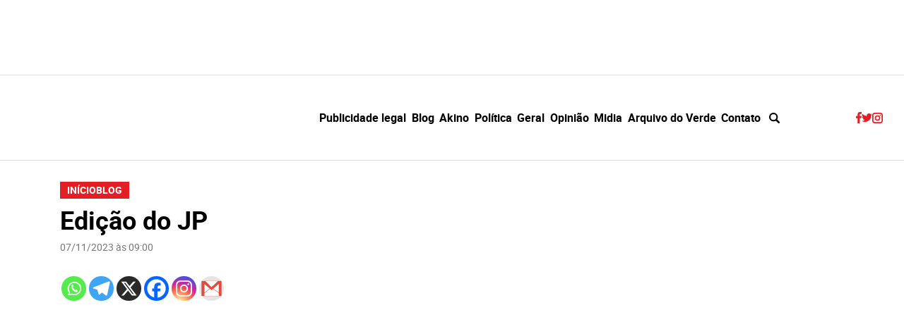

--- FILE ---
content_type: text/html; charset=UTF-8
request_url: https://angelorigon.com.br/2023/11/07/edicao-do-jp-124/
body_size: 33918
content:
<!DOCTYPE html><html lang="pt-BR"><head><script data-no-optimize="1">var litespeed_docref=sessionStorage.getItem("litespeed_docref");litespeed_docref&&(Object.defineProperty(document,"referrer",{get:function(){return litespeed_docref}}),sessionStorage.removeItem("litespeed_docref"));</script> <meta name="viewport" content="width=device-width, initial-scale=1.0"><meta property="og:title" content="Edição do JP" /><meta property="og:type" content="article" /><meta property="og:url" content="https://angelorigon.com.br/2023/11/07/edicao-do-jp-124/" /><meta property="og:image" content="https://lh3.googleusercontent.com/pw/ADCreHfNsqPC3UFCrideS1HKiDGbcm4MMbpdOAEQ9TQsW3Z6D4LtNdkhq7LliVi5HiMamGLDyfqXPY-MwsxnJn0_mgU2oFbF1azJCoVNbDANpHyzaNOnHd3x=w2400" /><meta property="og:description" content="Primeira página do Jornal do Povo de hoje." /><meta name='robots' content='index, follow, max-image-preview:large, max-snippet:-1, max-video-preview:-1' /><link rel="preload" href="https://angelorigon.com.br/wp-content/themes/ar/assets/fonts/roboto-bold-webfont.woff2" as="font" type="font/woff2" crossorigin><link rel="preload" href="https://angelorigon.com.br/wp-content/themes/ar/assets/fonts/roboto-bold-webfont.woff" as="font" type="font/woff" crossorigin><link rel="preload" href="https://angelorigon.com.br/wp-content/themes/ar/assets/fonts/roboto-regular-webfont.woff2" as="font" type="font/woff2" crossorigin><link rel="preload" href="https://angelorigon.com.br/wp-content/themes/ar/assets/fonts/roboto-regular-webfont.woff" as="font" type="font/woff" crossorigin> <script id="google_gtagjs-js-consent-mode-data-layer" type="litespeed/javascript">window.dataLayer=window.dataLayer||[];function gtag(){dataLayer.push(arguments)}
gtag('consent','default',{"ad_personalization":"denied","ad_storage":"denied","ad_user_data":"denied","analytics_storage":"denied","functionality_storage":"denied","security_storage":"denied","personalization_storage":"denied","region":["AT","BE","BG","CH","CY","CZ","DE","DK","EE","ES","FI","FR","GB","GR","HR","HU","IE","IS","IT","LI","LT","LU","LV","MT","NL","NO","PL","PT","RO","SE","SI","SK"],"wait_for_update":500});window._googlesitekitConsentCategoryMap={"statistics":["analytics_storage"],"marketing":["ad_storage","ad_user_data","ad_personalization"],"functional":["functionality_storage","security_storage"],"preferences":["personalization_storage"]};window._googlesitekitConsents={"ad_personalization":"denied","ad_storage":"denied","ad_user_data":"denied","analytics_storage":"denied","functionality_storage":"denied","security_storage":"denied","personalization_storage":"denied","region":["AT","BE","BG","CH","CY","CZ","DE","DK","EE","ES","FI","FR","GB","GR","HR","HU","IE","IS","IT","LI","LT","LU","LV","MT","NL","NO","PL","PT","RO","SE","SI","SK"],"wait_for_update":500}</script> <title>Edição do JP - Angelo Rigon</title><link rel="canonical" href="https://controle.angelorigon.com.br/2023/11/07/edicao-do-jp-124/" /><meta name="twitter:card" content="summary_large_image" /><meta name="twitter:title" content="Edição do JP - Angelo Rigon" /><meta name="twitter:description" content="Primeira página do Jornal do Povo de hoje." /><meta name="twitter:image" content="https://lh3.googleusercontent.com/pw/ADCreHfNsqPC3UFCrideS1HKiDGbcm4MMbpdOAEQ9TQsW3Z6D4LtNdkhq7LliVi5HiMamGLDyfqXPY-MwsxnJn0_mgU2oFbF1azJCoVNbDANpHyzaNOnHd3x=w2400" /><meta name="twitter:creator" content="@blogdorigon" /><meta name="twitter:site" content="@blogdorigon" /><meta name="twitter:label1" content="Escrito por" /><meta name="twitter:data1" content="Angelo Rigon" /><meta name="twitter:label2" content="Est. tempo de leitura" /><meta name="twitter:data2" content="1 minuto" /> <script type="application/ld+json" class="yoast-schema-graph">{"@context":"https://schema.org","@graph":[{"@type":"Article","@id":"https://controle.angelorigon.com.br/2023/11/07/edicao-do-jp-124/#article","isPartOf":{"@id":"https://controle.angelorigon.com.br/2023/11/07/edicao-do-jp-124/"},"author":{"name":"Angelo Rigon","@id":"https://angelorigon.com.br/#/schema/person/3288d3cf66f9ef746b0d914129d541d0"},"headline":"Edição do JP","datePublished":"2023-11-07T12:00:29+00:00","dateModified":"2023-11-07T12:00:31+00:00","mainEntityOfPage":{"@id":"https://controle.angelorigon.com.br/2023/11/07/edicao-do-jp-124/"},"wordCount":13,"publisher":{"@id":"https://angelorigon.com.br/#organization"},"image":{"@id":"https://controle.angelorigon.com.br/2023/11/07/edicao-do-jp-124/#primaryimage"},"thumbnailUrl":"https://lh3.googleusercontent.com/pw/ADCreHfNsqPC3UFCrideS1HKiDGbcm4MMbpdOAEQ9TQsW3Z6D4LtNdkhq7LliVi5HiMamGLDyfqXPY-MwsxnJn0_mgU2oFbF1azJCoVNbDANpHyzaNOnHd3x=w2400","articleSection":["Blog"],"inLanguage":"pt-BR"},{"@type":"WebPage","@id":"https://controle.angelorigon.com.br/2023/11/07/edicao-do-jp-124/","url":"https://controle.angelorigon.com.br/2023/11/07/edicao-do-jp-124/","name":"Edição do JP - Angelo Rigon","isPartOf":{"@id":"https://angelorigon.com.br/#website"},"primaryImageOfPage":{"@id":"https://controle.angelorigon.com.br/2023/11/07/edicao-do-jp-124/#primaryimage"},"image":{"@id":"https://controle.angelorigon.com.br/2023/11/07/edicao-do-jp-124/#primaryimage"},"thumbnailUrl":"https://lh3.googleusercontent.com/pw/ADCreHfNsqPC3UFCrideS1HKiDGbcm4MMbpdOAEQ9TQsW3Z6D4LtNdkhq7LliVi5HiMamGLDyfqXPY-MwsxnJn0_mgU2oFbF1azJCoVNbDANpHyzaNOnHd3x=w2400","datePublished":"2023-11-07T12:00:29+00:00","dateModified":"2023-11-07T12:00:31+00:00","breadcrumb":{"@id":"https://controle.angelorigon.com.br/2023/11/07/edicao-do-jp-124/#breadcrumb"},"inLanguage":"pt-BR","potentialAction":[{"@type":"ReadAction","target":["https://controle.angelorigon.com.br/2023/11/07/edicao-do-jp-124/"]}]},{"@type":"ImageObject","inLanguage":"pt-BR","@id":"https://controle.angelorigon.com.br/2023/11/07/edicao-do-jp-124/#primaryimage","url":"https://lh3.googleusercontent.com/pw/ADCreHfNsqPC3UFCrideS1HKiDGbcm4MMbpdOAEQ9TQsW3Z6D4LtNdkhq7LliVi5HiMamGLDyfqXPY-MwsxnJn0_mgU2oFbF1azJCoVNbDANpHyzaNOnHd3x=w2400","contentUrl":"https://lh3.googleusercontent.com/pw/ADCreHfNsqPC3UFCrideS1HKiDGbcm4MMbpdOAEQ9TQsW3Z6D4LtNdkhq7LliVi5HiMamGLDyfqXPY-MwsxnJn0_mgU2oFbF1azJCoVNbDANpHyzaNOnHd3x=w2400"},{"@type":"BreadcrumbList","@id":"https://controle.angelorigon.com.br/2023/11/07/edicao-do-jp-124/#breadcrumb","itemListElement":[{"@type":"ListItem","position":1,"name":"Início","item":"https://angelorigon.com.br/"},{"@type":"ListItem","position":2,"name":"Blog","item":"https://angelorigon.com.br/angelorigoncanaisblog/"},{"@type":"ListItem","position":3,"name":"Edição do JP"}]},{"@type":"WebSite","@id":"https://angelorigon.com.br/#website","url":"https://angelorigon.com.br/","name":"Angelo Rigon","description":"Variedades, gente e política em tempo real","publisher":{"@id":"https://angelorigon.com.br/#organization"},"potentialAction":[{"@type":"SearchAction","target":{"@type":"EntryPoint","urlTemplate":"https://angelorigon.com.br/?s={search_term_string}"},"query-input":{"@type":"PropertyValueSpecification","valueRequired":true,"valueName":"search_term_string"}}],"inLanguage":"pt-BR"},{"@type":"Organization","@id":"https://angelorigon.com.br/#organization","name":"Angelo Rigon","url":"https://angelorigon.com.br/","logo":{"@type":"ImageObject","inLanguage":"pt-BR","@id":"https://angelorigon.com.br/#/schema/logo/image/","url":"https://angelorigon.com.br/wp-content/uploads/2022/03/LOGO-CF-2022.gif","contentUrl":"https://angelorigon.com.br/wp-content/uploads/2022/03/LOGO-CF-2022.gif","width":600,"height":152,"caption":"Angelo Rigon"},"image":{"@id":"https://angelorigon.com.br/#/schema/logo/image/"},"sameAs":["https://tinyurl.com/uba7s9f","https://x.com/blogdorigon","https://www.instagram.com/rigon/","https://tinyurl.com/qnphc52","https://br.pinterest.com/angelo3941/","https://tinyurl.com/qpaqn5r"]},{"@type":"Person","@id":"https://angelorigon.com.br/#/schema/person/3288d3cf66f9ef746b0d914129d541d0","name":"Angelo Rigon","image":{"@type":"ImageObject","inLanguage":"pt-BR","@id":"https://angelorigon.com.br/#/schema/person/image/","url":"https://angelorigon.com.br/wp-content/litespeed/avatar/0305353e2e68efcd31baace7388aafe6.jpg?ver=1768959682","contentUrl":"https://angelorigon.com.br/wp-content/litespeed/avatar/0305353e2e68efcd31baace7388aafe6.jpg?ver=1768959682","caption":"Angelo Rigon"},"url":"https://angelorigon.com.br/author/rigon/"}]}</script> <link rel='dns-prefetch' href='//www.googletagmanager.com' /><link rel='dns-prefetch' href='//pagead2.googlesyndication.com' /><link rel="alternate" title="oEmbed (JSON)" type="application/json+oembed" href="https://angelorigon.com.br/wp-json/oembed/1.0/embed?url=https%3A%2F%2Fangelorigon.com.br%2F2023%2F11%2F07%2Fedicao-do-jp-124%2F" /><link rel="alternate" title="oEmbed (XML)" type="text/xml+oembed" href="https://angelorigon.com.br/wp-json/oembed/1.0/embed?url=https%3A%2F%2Fangelorigon.com.br%2F2023%2F11%2F07%2Fedicao-do-jp-124%2F&#038;format=xml" /><style id='wp-img-auto-sizes-contain-inline-css' type='text/css'>img:is([sizes=auto i],[sizes^="auto," i]){contain-intrinsic-size:3000px 1500px}
/*# sourceURL=wp-img-auto-sizes-contain-inline-css */</style><link data-optimized="2" rel="stylesheet" href="https://angelorigon.com.br/wp-content/litespeed/css/2bd0ec577d6b1a6e3d5763edc2c7ee07.css?ver=55fd9" /><style id='wp-block-paragraph-inline-css' type='text/css'>.is-small-text{font-size:.875em}.is-regular-text{font-size:1em}.is-large-text{font-size:2.25em}.is-larger-text{font-size:3em}.has-drop-cap:not(:focus):first-letter{float:left;font-size:8.4em;font-style:normal;font-weight:100;line-height:.68;margin:.05em .1em 0 0;text-transform:uppercase}body.rtl .has-drop-cap:not(:focus):first-letter{float:none;margin-left:.1em}p.has-drop-cap.has-background{overflow:hidden}:root :where(p.has-background){padding:1.25em 2.375em}:where(p.has-text-color:not(.has-link-color)) a{color:inherit}p.has-text-align-left[style*="writing-mode:vertical-lr"],p.has-text-align-right[style*="writing-mode:vertical-rl"]{rotate:180deg}
/*# sourceURL=https://angelorigon.com.br/wp-includes/blocks/paragraph/style.min.css */</style><style id='lt-vars-inline-css' type='text/css'>:root {
		--lt-color-primary: #e31e24;
		--lt-color-secondary: #777;
		--lt-color-bg-primary: #fff;
		--lt-color-bg-secondary: #fff;
		--lt-color-bg-content: #fff;
		--lt-color-border: #ddd;
		--lt-color-text: #000;
		--lt-content-max-width: 730px;
	}
/*# sourceURL=lt-vars-inline-css */</style><style id='heateor_sss_frontend_css-inline-css' type='text/css'>.heateor_sss_button_instagram span.heateor_sss_svg,a.heateor_sss_instagram span.heateor_sss_svg{background:radial-gradient(circle at 30% 107%,#fdf497 0,#fdf497 5%,#fd5949 45%,#d6249f 60%,#285aeb 90%)}.heateor_sss_horizontal_sharing .heateor_sss_svg,.heateor_sss_standard_follow_icons_container .heateor_sss_svg{color:#fff;border-width:0px;border-style:solid;border-color:transparent}.heateor_sss_horizontal_sharing .heateorSssTCBackground{color:#666}.heateor_sss_horizontal_sharing span.heateor_sss_svg:hover,.heateor_sss_standard_follow_icons_container span.heateor_sss_svg:hover{border-color:transparent;}.heateor_sss_vertical_sharing span.heateor_sss_svg,.heateor_sss_floating_follow_icons_container span.heateor_sss_svg{color:#fff;border-width:0px;border-style:solid;border-color:transparent;}.heateor_sss_vertical_sharing .heateorSssTCBackground{color:#666;}.heateor_sss_vertical_sharing span.heateor_sss_svg:hover,.heateor_sss_floating_follow_icons_container span.heateor_sss_svg:hover{border-color:transparent;}@media screen and (max-width:783px) {.heateor_sss_vertical_sharing{display:none!important}}
/*# sourceURL=heateor_sss_frontend_css-inline-css */</style><link rel="https://api.w.org/" href="https://angelorigon.com.br/wp-json/" /><link rel="alternate" title="JSON" type="application/json" href="https://angelorigon.com.br/wp-json/wp/v2/posts/355816" /><link rel='shortlink' href='https://angelorigon.com.br/?p=355816' /><meta name="cdp-version" content="1.5.0" /><meta name="generator" content="Site Kit by Google 1.170.0" /><meta name="google-adsense-platform-account" content="ca-host-pub-2644536267352236"><meta name="google-adsense-platform-domain" content="sitekit.withgoogle.com"><link rel="amphtml" href="https://angelorigon.com.br/2023/11/07/edicao-do-jp-124/?amp=1">
 <script type="litespeed/javascript" data-src="https://pagead2.googlesyndication.com/pagead/js/adsbygoogle.js?client=ca-pub-0900661882657962&amp;host=ca-host-pub-2644536267352236" crossorigin="anonymous"></script> <style></style><link rel="icon" href="https://angelorigon.com.br/wp-content/uploads/2019/12/favicon-150x150.jpg" sizes="32x32" /><link rel="icon" href="https://angelorigon.com.br/wp-content/uploads/2019/12/favicon.jpg" sizes="192x192" /><link rel="apple-touch-icon" href="https://angelorigon.com.br/wp-content/uploads/2019/12/favicon.jpg" /><meta name="msapplication-TileImage" content="https://angelorigon.com.br/wp-content/uploads/2019/12/favicon.jpg" /><style type="text/css" id="wp-custom-css">/* header+.banner.banner--full.banner--header.max{ display:none !important;
} */

.share__button--twitter {
    background: #000;
}

.mdl_container .close_mdl.default .closebtn {
    background: white;
}</style> <script type="litespeed/javascript" data-src="https://cdn.ampproject.org/v0.js"></script> <script custom-element="amp-ad" type="litespeed/javascript" data-src="https://cdn.ampproject.org/v0/amp-ad-0.1.js"></script> <script type="litespeed/javascript" data-src="https://securepubads.g.doubleclick.net/tag/js/gpt.js" crossorigin="anonymous"></script> <script type="litespeed/javascript">window.googletag=window.googletag||{cmd:[]};googletag.cmd.push(function(){googletag.defineSlot('/21865644527/video-720x405',[[720,405],[1280,720],[1920,1080]],'div-gpt-ad-1758889966539-0').addService(googletag.pubads());googletag.defineSlot('/21865644527/top-728x90-320x50-1',[320,50],'div-gpt-ad-1756844764157-0').addService(googletag.pubads());googletag.defineSlot('/21865644527/top-728x90-320x50-1',[728,90],'div-gpt-ad-1756844764157-1').addService(googletag.pubads());googletag.defineSlot('/21865644527/728-250-topo-posts',[320,110],'div-gpt-ad-1756831568596-0').addService(googletag.pubads());googletag.defineSlot('/21865644527/728-250-topo-posts',[728,250],'div-gpt-ad-1756831568596-1').addService(googletag.pubads());googletag.defineSlot('/21865644527/300x250',[300,250],'div-gpt-ad-1756731951967-0').addService(googletag.pubads());googletag.defineSlot('/21865644527/sidebar-300x250-2',[300,250],'div-gpt-ad-1756731812058-0').addService(googletag.pubads());googletag.defineSlot('/21865644527/sidebar-300x250-3',[300,250],'div-gpt-ad-1756758697213-0').addService(googletag.pubads());googletag.defineSlot('/21865644527/sidebar-300x250-4',[300,250],'div-gpt-ad-1756758628091-0').addService(googletag.pubads());googletag.defineSlot('/21865644527/sidebar-300x250-5',[300,250],'div-gpt-ad-1756758631573-0').addService(googletag.pubads());googletag.defineSlot('/21865644527/sidebar-300x415',[300,415],'div-gpt-ad-1756731817618-0').addService(googletag.pubads());googletag.defineSlot('/21865644527/sidebar-300x333-1',[300,333],'div-gpt-ad-1756758785077-0').addService(googletag.pubads());googletag.defineSlot('/21865644527/sidebar-300x333-2',[300,333],'div-gpt-ad-1756758805060-0').addService(googletag.pubads());googletag.defineSlot('/21865644527/sidebar-300x450-1',[300,450],'div-gpt-ad-1756811139863-0').addService(googletag.pubads());googletag.defineSlot('/21865644527/300x600',[300,600],'div-gpt-ad-1756731823200-0').addService(googletag.pubads());googletag.defineSlot('/21865644527/sidebar-300x600-2',[300,600],'div-gpt-ad-1756731828171-0').addService(googletag.pubads());for(let i=0;i<50;i++){const divId=`div-gpt-ad-1756815098570-${i}`;googletag.defineSlot('/21865644527/body-300x250-1',[300,250],divId).addService(googletag.pubads())}
googletag.pubads().enableSingleRequest();googletag.pubads().collapseEmptyDivs();googletag.enableServices()})</script> <style type="text/css">aside .widget_custom_html>b.title {
        display: none;
    }

    aside .widget_custom_html>.custom-html-widget>div {
        min-width: auto;
        max-width: 300px;
        margin: 0 auto;
    }

    @media (min-width: 992px) {
        .mobile {
            display: none;
        }
    }

    @media (max-width: 991px) {
        .desktop {
            display: none;
        }
    }

.banner--full {
padding:0 !important;
}

.banner--full [data-google-query-id] > div  { margin: 8px 0}</style><meta name="google-site-verification" content="9p-y7ro6Zxkfz1b_Pl-Ok7n28GvN2Kv1K3a_nW1dY6E" /><meta charset="UTF-8"><meta name="viewport" content="width=device-width"><style id='wp-block-image-inline-css' type='text/css'>.wp-block-image>a,.wp-block-image>figure>a{display:inline-block}.wp-block-image img{box-sizing:border-box;height:auto;max-width:100%;vertical-align:bottom}@media not (prefers-reduced-motion){.wp-block-image img.hide{visibility:hidden}.wp-block-image img.show{animation:show-content-image .4s}}.wp-block-image[style*=border-radius] img,.wp-block-image[style*=border-radius]>a{border-radius:inherit}.wp-block-image.has-custom-border img{box-sizing:border-box}.wp-block-image.aligncenter{text-align:center}.wp-block-image.alignfull>a,.wp-block-image.alignwide>a{width:100%}.wp-block-image.alignfull img,.wp-block-image.alignwide img{height:auto;width:100%}.wp-block-image .aligncenter,.wp-block-image .alignleft,.wp-block-image .alignright,.wp-block-image.aligncenter,.wp-block-image.alignleft,.wp-block-image.alignright{display:table}.wp-block-image .aligncenter>figcaption,.wp-block-image .alignleft>figcaption,.wp-block-image .alignright>figcaption,.wp-block-image.aligncenter>figcaption,.wp-block-image.alignleft>figcaption,.wp-block-image.alignright>figcaption{caption-side:bottom;display:table-caption}.wp-block-image .alignleft{float:left;margin:.5em 1em .5em 0}.wp-block-image .alignright{float:right;margin:.5em 0 .5em 1em}.wp-block-image .aligncenter{margin-left:auto;margin-right:auto}.wp-block-image :where(figcaption){margin-bottom:1em;margin-top:.5em}.wp-block-image.is-style-circle-mask img{border-radius:9999px}@supports ((-webkit-mask-image:none) or (mask-image:none)) or (-webkit-mask-image:none){.wp-block-image.is-style-circle-mask img{border-radius:0;-webkit-mask-image:url('data:image/svg+xml;utf8,<svg viewBox="0 0 100 100" xmlns="http://www.w3.org/2000/svg"><circle cx="50" cy="50" r="50"/></svg>');mask-image:url('data:image/svg+xml;utf8,<svg viewBox="0 0 100 100" xmlns="http://www.w3.org/2000/svg"><circle cx="50" cy="50" r="50"/></svg>');mask-mode:alpha;-webkit-mask-position:center;mask-position:center;-webkit-mask-repeat:no-repeat;mask-repeat:no-repeat;-webkit-mask-size:contain;mask-size:contain}}:root :where(.wp-block-image.is-style-rounded img,.wp-block-image .is-style-rounded img){border-radius:9999px}.wp-block-image figure{margin:0}.wp-lightbox-container{display:flex;flex-direction:column;position:relative}.wp-lightbox-container img{cursor:zoom-in}.wp-lightbox-container img:hover+button{opacity:1}.wp-lightbox-container button{align-items:center;backdrop-filter:blur(16px) saturate(180%);background-color:#5a5a5a40;border:none;border-radius:4px;cursor:zoom-in;display:flex;height:20px;justify-content:center;opacity:0;padding:0;position:absolute;right:16px;text-align:center;top:16px;width:20px;z-index:100}@media not (prefers-reduced-motion){.wp-lightbox-container button{transition:opacity .2s ease}}.wp-lightbox-container button:focus-visible{outline:3px auto #5a5a5a40;outline:3px auto -webkit-focus-ring-color;outline-offset:3px}.wp-lightbox-container button:hover{cursor:pointer;opacity:1}.wp-lightbox-container button:focus{opacity:1}.wp-lightbox-container button:focus,.wp-lightbox-container button:hover,.wp-lightbox-container button:not(:hover):not(:active):not(.has-background){background-color:#5a5a5a40;border:none}.wp-lightbox-overlay{box-sizing:border-box;cursor:zoom-out;height:100vh;left:0;overflow:hidden;position:fixed;top:0;visibility:hidden;width:100%;z-index:100000}.wp-lightbox-overlay .close-button{align-items:center;cursor:pointer;display:flex;justify-content:center;min-height:40px;min-width:40px;padding:0;position:absolute;right:calc(env(safe-area-inset-right) + 16px);top:calc(env(safe-area-inset-top) + 16px);z-index:5000000}.wp-lightbox-overlay .close-button:focus,.wp-lightbox-overlay .close-button:hover,.wp-lightbox-overlay .close-button:not(:hover):not(:active):not(.has-background){background:none;border:none}.wp-lightbox-overlay .lightbox-image-container{height:var(--wp--lightbox-container-height);left:50%;overflow:hidden;position:absolute;top:50%;transform:translate(-50%,-50%);transform-origin:top left;width:var(--wp--lightbox-container-width);z-index:9999999999}.wp-lightbox-overlay .wp-block-image{align-items:center;box-sizing:border-box;display:flex;height:100%;justify-content:center;margin:0;position:relative;transform-origin:0 0;width:100%;z-index:3000000}.wp-lightbox-overlay .wp-block-image img{height:var(--wp--lightbox-image-height);min-height:var(--wp--lightbox-image-height);min-width:var(--wp--lightbox-image-width);width:var(--wp--lightbox-image-width)}.wp-lightbox-overlay .wp-block-image figcaption{display:none}.wp-lightbox-overlay button{background:none;border:none}.wp-lightbox-overlay .scrim{background-color:#fff;height:100%;opacity:.9;position:absolute;width:100%;z-index:2000000}.wp-lightbox-overlay.active{visibility:visible}@media not (prefers-reduced-motion){.wp-lightbox-overlay.active{animation:turn-on-visibility .25s both}.wp-lightbox-overlay.active img{animation:turn-on-visibility .35s both}.wp-lightbox-overlay.show-closing-animation:not(.active){animation:turn-off-visibility .35s both}.wp-lightbox-overlay.show-closing-animation:not(.active) img{animation:turn-off-visibility .25s both}.wp-lightbox-overlay.zoom.active{animation:none;opacity:1;visibility:visible}.wp-lightbox-overlay.zoom.active .lightbox-image-container{animation:lightbox-zoom-in .4s}.wp-lightbox-overlay.zoom.active .lightbox-image-container img{animation:none}.wp-lightbox-overlay.zoom.active .scrim{animation:turn-on-visibility .4s forwards}.wp-lightbox-overlay.zoom.show-closing-animation:not(.active){animation:none}.wp-lightbox-overlay.zoom.show-closing-animation:not(.active) .lightbox-image-container{animation:lightbox-zoom-out .4s}.wp-lightbox-overlay.zoom.show-closing-animation:not(.active) .lightbox-image-container img{animation:none}.wp-lightbox-overlay.zoom.show-closing-animation:not(.active) .scrim{animation:turn-off-visibility .4s forwards}}@keyframes show-content-image{0%{visibility:hidden}99%{visibility:hidden}to{visibility:visible}}@keyframes turn-on-visibility{0%{opacity:0}to{opacity:1}}@keyframes turn-off-visibility{0%{opacity:1;visibility:visible}99%{opacity:0;visibility:visible}to{opacity:0;visibility:hidden}}@keyframes lightbox-zoom-in{0%{transform:translate(calc((-100vw + var(--wp--lightbox-scrollbar-width))/2 + var(--wp--lightbox-initial-left-position)),calc(-50vh + var(--wp--lightbox-initial-top-position))) scale(var(--wp--lightbox-scale))}to{transform:translate(-50%,-50%) scale(1)}}@keyframes lightbox-zoom-out{0%{transform:translate(-50%,-50%) scale(1);visibility:visible}99%{visibility:visible}to{transform:translate(calc((-100vw + var(--wp--lightbox-scrollbar-width))/2 + var(--wp--lightbox-initial-left-position)),calc(-50vh + var(--wp--lightbox-initial-top-position))) scale(var(--wp--lightbox-scale));visibility:hidden}}
/*# sourceURL=https://angelorigon.com.br/wp-includes/blocks/image/style.min.css */</style><style id='global-styles-inline-css' type='text/css'>:root{--wp--preset--aspect-ratio--square: 1;--wp--preset--aspect-ratio--4-3: 4/3;--wp--preset--aspect-ratio--3-4: 3/4;--wp--preset--aspect-ratio--3-2: 3/2;--wp--preset--aspect-ratio--2-3: 2/3;--wp--preset--aspect-ratio--16-9: 16/9;--wp--preset--aspect-ratio--9-16: 9/16;--wp--preset--color--black: #000000;--wp--preset--color--cyan-bluish-gray: #abb8c3;--wp--preset--color--white: #ffffff;--wp--preset--color--pale-pink: #f78da7;--wp--preset--color--vivid-red: #cf2e2e;--wp--preset--color--luminous-vivid-orange: #ff6900;--wp--preset--color--luminous-vivid-amber: #fcb900;--wp--preset--color--light-green-cyan: #7bdcb5;--wp--preset--color--vivid-green-cyan: #00d084;--wp--preset--color--pale-cyan-blue: #8ed1fc;--wp--preset--color--vivid-cyan-blue: #0693e3;--wp--preset--color--vivid-purple: #9b51e0;--wp--preset--color--default: var(--lt-color-text);--wp--preset--color--primary: var(--lt-color-primary);--wp--preset--color--secondary: var(--lt-color-secondary);--wp--preset--color--background: var(--lt-color-bg-secondary);--wp--preset--gradient--vivid-cyan-blue-to-vivid-purple: linear-gradient(135deg,rgb(6,147,227) 0%,rgb(155,81,224) 100%);--wp--preset--gradient--light-green-cyan-to-vivid-green-cyan: linear-gradient(135deg,rgb(122,220,180) 0%,rgb(0,208,130) 100%);--wp--preset--gradient--luminous-vivid-amber-to-luminous-vivid-orange: linear-gradient(135deg,rgb(252,185,0) 0%,rgb(255,105,0) 100%);--wp--preset--gradient--luminous-vivid-orange-to-vivid-red: linear-gradient(135deg,rgb(255,105,0) 0%,rgb(207,46,46) 100%);--wp--preset--gradient--very-light-gray-to-cyan-bluish-gray: linear-gradient(135deg,rgb(238,238,238) 0%,rgb(169,184,195) 100%);--wp--preset--gradient--cool-to-warm-spectrum: linear-gradient(135deg,rgb(74,234,220) 0%,rgb(151,120,209) 20%,rgb(207,42,186) 40%,rgb(238,44,130) 60%,rgb(251,105,98) 80%,rgb(254,248,76) 100%);--wp--preset--gradient--blush-light-purple: linear-gradient(135deg,rgb(255,206,236) 0%,rgb(152,150,240) 100%);--wp--preset--gradient--blush-bordeaux: linear-gradient(135deg,rgb(254,205,165) 0%,rgb(254,45,45) 50%,rgb(107,0,62) 100%);--wp--preset--gradient--luminous-dusk: linear-gradient(135deg,rgb(255,203,112) 0%,rgb(199,81,192) 50%,rgb(65,88,208) 100%);--wp--preset--gradient--pale-ocean: linear-gradient(135deg,rgb(255,245,203) 0%,rgb(182,227,212) 50%,rgb(51,167,181) 100%);--wp--preset--gradient--electric-grass: linear-gradient(135deg,rgb(202,248,128) 0%,rgb(113,206,126) 100%);--wp--preset--gradient--midnight: linear-gradient(135deg,rgb(2,3,129) 0%,rgb(40,116,252) 100%);--wp--preset--font-size--small: .75rem;--wp--preset--font-size--medium: 20px;--wp--preset--font-size--large: 1.75rem;--wp--preset--font-size--x-large: 42px;--wp--preset--spacing--20: 0.44rem;--wp--preset--spacing--30: 0.67rem;--wp--preset--spacing--40: 1rem;--wp--preset--spacing--50: 1.5rem;--wp--preset--spacing--60: 2.25rem;--wp--preset--spacing--70: 3.38rem;--wp--preset--spacing--80: 5.06rem;--wp--preset--shadow--natural: 6px 6px 9px rgba(0, 0, 0, 0.2);--wp--preset--shadow--deep: 12px 12px 50px rgba(0, 0, 0, 0.4);--wp--preset--shadow--sharp: 6px 6px 0px rgba(0, 0, 0, 0.2);--wp--preset--shadow--outlined: 6px 6px 0px -3px rgb(255, 255, 255), 6px 6px rgb(0, 0, 0);--wp--preset--shadow--crisp: 6px 6px 0px rgb(0, 0, 0);}:root { --wp--style--global--content-size: var(--lt-content-max-width);--wp--style--global--wide-size: 1110px; }:where(body) { margin: 0; }.wp-site-blocks > .alignleft { float: left; margin-right: 2em; }.wp-site-blocks > .alignright { float: right; margin-left: 2em; }.wp-site-blocks > .aligncenter { justify-content: center; margin-left: auto; margin-right: auto; }:where(.is-layout-flex){gap: 0.5em;}:where(.is-layout-grid){gap: 0.5em;}.is-layout-flow > .alignleft{float: left;margin-inline-start: 0;margin-inline-end: 2em;}.is-layout-flow > .alignright{float: right;margin-inline-start: 2em;margin-inline-end: 0;}.is-layout-flow > .aligncenter{margin-left: auto !important;margin-right: auto !important;}.is-layout-constrained > .alignleft{float: left;margin-inline-start: 0;margin-inline-end: 2em;}.is-layout-constrained > .alignright{float: right;margin-inline-start: 2em;margin-inline-end: 0;}.is-layout-constrained > .aligncenter{margin-left: auto !important;margin-right: auto !important;}.is-layout-constrained > :where(:not(.alignleft):not(.alignright):not(.alignfull)){max-width: var(--wp--style--global--content-size);margin-left: auto !important;margin-right: auto !important;}.is-layout-constrained > .alignwide{max-width: var(--wp--style--global--wide-size);}body .is-layout-flex{display: flex;}.is-layout-flex{flex-wrap: wrap;align-items: center;}.is-layout-flex > :is(*, div){margin: 0;}body .is-layout-grid{display: grid;}.is-layout-grid > :is(*, div){margin: 0;}body{padding-top: 0px;padding-right: 0px;padding-bottom: 0px;padding-left: 0px;}a:where(:not(.wp-element-button)){text-decoration: underline;}:root :where(.wp-element-button, .wp-block-button__link){background-color: #32373c;border-width: 0;color: #fff;font-family: inherit;font-size: inherit;font-style: inherit;font-weight: inherit;letter-spacing: inherit;line-height: inherit;padding-top: calc(0.667em + 2px);padding-right: calc(1.333em + 2px);padding-bottom: calc(0.667em + 2px);padding-left: calc(1.333em + 2px);text-decoration: none;text-transform: inherit;}.has-black-color{color: var(--wp--preset--color--black) !important;}.has-cyan-bluish-gray-color{color: var(--wp--preset--color--cyan-bluish-gray) !important;}.has-white-color{color: var(--wp--preset--color--white) !important;}.has-pale-pink-color{color: var(--wp--preset--color--pale-pink) !important;}.has-vivid-red-color{color: var(--wp--preset--color--vivid-red) !important;}.has-luminous-vivid-orange-color{color: var(--wp--preset--color--luminous-vivid-orange) !important;}.has-luminous-vivid-amber-color{color: var(--wp--preset--color--luminous-vivid-amber) !important;}.has-light-green-cyan-color{color: var(--wp--preset--color--light-green-cyan) !important;}.has-vivid-green-cyan-color{color: var(--wp--preset--color--vivid-green-cyan) !important;}.has-pale-cyan-blue-color{color: var(--wp--preset--color--pale-cyan-blue) !important;}.has-vivid-cyan-blue-color{color: var(--wp--preset--color--vivid-cyan-blue) !important;}.has-vivid-purple-color{color: var(--wp--preset--color--vivid-purple) !important;}.has-default-color{color: var(--wp--preset--color--default) !important;}.has-primary-color{color: var(--wp--preset--color--primary) !important;}.has-secondary-color{color: var(--wp--preset--color--secondary) !important;}.has-background-color{color: var(--wp--preset--color--background) !important;}.has-black-background-color{background-color: var(--wp--preset--color--black) !important;}.has-cyan-bluish-gray-background-color{background-color: var(--wp--preset--color--cyan-bluish-gray) !important;}.has-white-background-color{background-color: var(--wp--preset--color--white) !important;}.has-pale-pink-background-color{background-color: var(--wp--preset--color--pale-pink) !important;}.has-vivid-red-background-color{background-color: var(--wp--preset--color--vivid-red) !important;}.has-luminous-vivid-orange-background-color{background-color: var(--wp--preset--color--luminous-vivid-orange) !important;}.has-luminous-vivid-amber-background-color{background-color: var(--wp--preset--color--luminous-vivid-amber) !important;}.has-light-green-cyan-background-color{background-color: var(--wp--preset--color--light-green-cyan) !important;}.has-vivid-green-cyan-background-color{background-color: var(--wp--preset--color--vivid-green-cyan) !important;}.has-pale-cyan-blue-background-color{background-color: var(--wp--preset--color--pale-cyan-blue) !important;}.has-vivid-cyan-blue-background-color{background-color: var(--wp--preset--color--vivid-cyan-blue) !important;}.has-vivid-purple-background-color{background-color: var(--wp--preset--color--vivid-purple) !important;}.has-default-background-color{background-color: var(--wp--preset--color--default) !important;}.has-primary-background-color{background-color: var(--wp--preset--color--primary) !important;}.has-secondary-background-color{background-color: var(--wp--preset--color--secondary) !important;}.has-background-background-color{background-color: var(--wp--preset--color--background) !important;}.has-black-border-color{border-color: var(--wp--preset--color--black) !important;}.has-cyan-bluish-gray-border-color{border-color: var(--wp--preset--color--cyan-bluish-gray) !important;}.has-white-border-color{border-color: var(--wp--preset--color--white) !important;}.has-pale-pink-border-color{border-color: var(--wp--preset--color--pale-pink) !important;}.has-vivid-red-border-color{border-color: var(--wp--preset--color--vivid-red) !important;}.has-luminous-vivid-orange-border-color{border-color: var(--wp--preset--color--luminous-vivid-orange) !important;}.has-luminous-vivid-amber-border-color{border-color: var(--wp--preset--color--luminous-vivid-amber) !important;}.has-light-green-cyan-border-color{border-color: var(--wp--preset--color--light-green-cyan) !important;}.has-vivid-green-cyan-border-color{border-color: var(--wp--preset--color--vivid-green-cyan) !important;}.has-pale-cyan-blue-border-color{border-color: var(--wp--preset--color--pale-cyan-blue) !important;}.has-vivid-cyan-blue-border-color{border-color: var(--wp--preset--color--vivid-cyan-blue) !important;}.has-vivid-purple-border-color{border-color: var(--wp--preset--color--vivid-purple) !important;}.has-default-border-color{border-color: var(--wp--preset--color--default) !important;}.has-primary-border-color{border-color: var(--wp--preset--color--primary) !important;}.has-secondary-border-color{border-color: var(--wp--preset--color--secondary) !important;}.has-background-border-color{border-color: var(--wp--preset--color--background) !important;}.has-vivid-cyan-blue-to-vivid-purple-gradient-background{background: var(--wp--preset--gradient--vivid-cyan-blue-to-vivid-purple) !important;}.has-light-green-cyan-to-vivid-green-cyan-gradient-background{background: var(--wp--preset--gradient--light-green-cyan-to-vivid-green-cyan) !important;}.has-luminous-vivid-amber-to-luminous-vivid-orange-gradient-background{background: var(--wp--preset--gradient--luminous-vivid-amber-to-luminous-vivid-orange) !important;}.has-luminous-vivid-orange-to-vivid-red-gradient-background{background: var(--wp--preset--gradient--luminous-vivid-orange-to-vivid-red) !important;}.has-very-light-gray-to-cyan-bluish-gray-gradient-background{background: var(--wp--preset--gradient--very-light-gray-to-cyan-bluish-gray) !important;}.has-cool-to-warm-spectrum-gradient-background{background: var(--wp--preset--gradient--cool-to-warm-spectrum) !important;}.has-blush-light-purple-gradient-background{background: var(--wp--preset--gradient--blush-light-purple) !important;}.has-blush-bordeaux-gradient-background{background: var(--wp--preset--gradient--blush-bordeaux) !important;}.has-luminous-dusk-gradient-background{background: var(--wp--preset--gradient--luminous-dusk) !important;}.has-pale-ocean-gradient-background{background: var(--wp--preset--gradient--pale-ocean) !important;}.has-electric-grass-gradient-background{background: var(--wp--preset--gradient--electric-grass) !important;}.has-midnight-gradient-background{background: var(--wp--preset--gradient--midnight) !important;}.has-small-font-size{font-size: var(--wp--preset--font-size--small) !important;}.has-medium-font-size{font-size: var(--wp--preset--font-size--medium) !important;}.has-large-font-size{font-size: var(--wp--preset--font-size--large) !important;}.has-x-large-font-size{font-size: var(--wp--preset--font-size--x-large) !important;}
/*# sourceURL=global-styles-inline-css */</style></head><body class="wp-singular post-template-default single single-post postid-355816 single-format-standard wp-custom-logo wp-embed-responsive wp-theme-ar">
<a class="skip-to-content" href="#main">Pular para o conteúdo</a><div class="banner banner--full banner--header max"><div class='code-block code-block-4' style='margin: 8px 0; clear: both;'><div class="mobile"><div id='div-gpt-ad-1756844764157-0' style='min-width: 320px; min-height: 50px;'> <script type="litespeed/javascript">googletag.cmd.push(function(){googletag.display('div-gpt-ad-1756844764157-0')})</script> </div></div><div class="desktop"><div id='div-gpt-ad-1756844764157-1' style='min-width: 728px; min-height: 90px;'> <script type="litespeed/javascript">googletag.cmd.push(function(){googletag.display('div-gpt-ad-1756844764157-1')})</script> </div></div></div></div><header class="header max" role="banner"><div class="header__bar wrapper wrapper--max"><span class="header__logo">
<a class="header__logo__link" href="https://angelorigon.com.br" title="Angelo Rigon">
<? /*<img data-lazyloaded="1" src="[data-uri]" class="lazyload icon" data-src="https://angelorigon.com.br/wp-content/uploads/2024/07/logo-mga-news-rigon-2024-07-18-2.png.webp" alt="Angelo Rigon" width="319" height="90"> */ ?>
<img data-lazyloaded="1" src="[data-uri]" width="319" height="90" class="lazyload icon" data-src="https://angelorigon.com.br/wp-content/uploads/2026/01/logo-mgaritmo.gif" alt="Angelo Rigon"></a>
</span><div class="header__menu"><button class="nav-open button-icon" type="button" aria-label="Abrir menu">
<i class="icon icon--menu icon--center"><svg xmlns="http://www.w3.org/2000/svg" width="15.299" height="14" viewBox="0 0 15.299 14" preserveAspectRatio="xMinYMin meet"><title>Menu</title><path d="M1.263 2.562A1.233 1.233 0 01-.004 1.3 1.264 1.264 0 011.259 0h12.737a1.294 1.294 0 011.3 1.3 1.264 1.264 0 01-1.3 1.263z"/><path d="M13.996 5.701a1.294 1.294 0 011.3 1.3 1.264 1.264 0 01-1.3 1.263H1.263A1.233 1.233 0 010 7.001a1.264 1.264 0 011.263-1.3z"/><path d="M13.996 11.438a1.264 1.264 0 011.3 1.263 1.294 1.294 0 01-1.3 1.3H1.263A1.264 1.264 0 010 12.701a1.233 1.233 0 011.263-1.263z"/></svg></i>					</button><nav class="nav" role="navigation" aria-label="Menu Principal">
<button class="nav-close button-icon" type="button" aria-label="Fechar menu">
<i class="icon icon--menu-close icon--center"><svg xmlns="http://www.w3.org/2000/svg" width="12" height="12" viewBox="0 0 12 12" preserveAspectRatio="xMinYMin meet"><title>Fechar</title><path fill="#e31e24" d="M1.565 0L12 10.435 10.435 12 0 1.565z"/><path fill="#e31e24" d="M0 10.435L10.435 0 12 1.566 1.566 12z"/></svg></i>						</button><ul id="primary" class="nav__list"><li class="nav__item"><a href="https://angelorigon.com.br/publicidade-legal/">Publicidade legal</a></li><li class="nav__item"><a href="https://angelorigon.com.br/angelorigoncanaisblog/">Blog</a></li><li class="nav__item"><a href="https://angelorigon.com.br/angelorigoncanaisakino/">Akino</a></li><li class="nav__item"><a href="https://angelorigon.com.br/politica/">Política</a></li><li class="nav__item"><a href="https://angelorigon.com.br/geral/">Geral</a></li><li class="nav__item"><a href="https://angelorigon.com.br/opiniao/">Opinião</a></li><li class="nav__item"><a href="https://angelorigon.com.br/midia/">Midia</a></li><li class="nav__item"><a href="https://angelorigon.com.br/arquivo-do-verde/">Arquivo do Verde</a></li><li class="nav__item"><a href="https://angelorigon.com.br/contato/">Contato</a></li></ul></nav><div class="header__search">
<button class="search-header-open button-icon" type="button" aria-label="Abrir busca">
<i class="icon icon--search icon--center"><svg xmlns="http://www.w3.org/2000/svg" width="15" height="15" viewBox="0 0 15 15" preserveAspectRatio="xMinYMin meet"><title>Buscar</title><path d="M14.633 12.86l-3.258-3.258c-.017-.017-.038-.03-.056-.046a6.17 6.17 0 10-1.762 1.763c.016.018.028.038.045.056l3.259 3.258a1.253 1.253 0 001.772-1.773zm-8.466-2.664a4.029 4.029 0 114.029-4.029 4.029 4.029 0 01-4.029 4.029z"/></svg></i>						</button><form class="search-header" method="get" action="https://angelorigon.com.br" role="search">
<label class="search-header__label screen-reader-text" id="search-field-label" for="search-field">Faça uma busca:</label>
<input class="search-header__input" id="search-field" aria-labelledby="search-field-label" type="text" name="s" placeholder="Pesquisar" value="">
<button class="search-header__submit button-icon" type="submit" aria-label="Buscar">
<i class="icon icon--search icon--center"><svg xmlns="http://www.w3.org/2000/svg" width="15" height="15" viewBox="0 0 15 15" preserveAspectRatio="xMinYMin meet"><title>Buscar</title><path d="M14.633 12.86l-3.258-3.258c-.017-.017-.038-.03-.056-.046a6.17 6.17 0 10-1.762 1.763c.016.018.028.038.045.056l3.259 3.258a1.253 1.253 0 001.772-1.773zm-8.466-2.664a4.029 4.029 0 114.029-4.029 4.029 4.029 0 01-4.029 4.029z"/></svg></i>							</button><button class="search-header-close button-icon" type="button" aria-label="Fechar busca">
<i class="icon icon--search-close icon--center"><svg xmlns="http://www.w3.org/2000/svg" width="10" height="10" viewBox="0 0 10 10" preserveAspectRatio="xMinYMin meet"><title>Fechar</title><path d="M1.667 0L10 8.333 8.334 10 0 1.667z"/><path d="M0 8.333L8.333 0 10 1.666 1.667 10z"/></svg></i>							</button></form></div></div><ul class="social social--header"><li class="social__icon">
<a href="https://tinyurl.com/uba7s9f" target="_blank" rel="noopener nofollow" aria-label="facebook">
<i class="icon icon--facebook icon--center"><svg xmlns="http://www.w3.org/2000/svg" width="8" height="15.444" viewBox="0 0 8 15.444" preserveAspectRatio="xMinYMin meet"><title>Facebook</title><path d="M7.578 8.433l.377-2.863H5.226V3.58a1.006 1.006 0 011.006-1.006H8V.002H5.529a3.166 3.166 0 00-3.165 3.166v2.4H0v2.863h2.362v7.012h2.863v-7.01z" fill="#e31e24"/></svg></i>				</a></li><li class="social__icon">
<a href="https://twitter.com/blogdorigon" target="_blank" rel="noopener nofollow" aria-label="twitter">
<i class="icon icon--twitter icon--center"><svg xmlns="http://www.w3.org/2000/svg" width="15" height="12.186" viewBox="0 0 15 12.186" preserveAspectRatio="xMinYMin meet"><title>Twitter</title><path d="M13.251 1.926A3.264 3.264 0 0014.594.213a10.7 10.7 0 01-1.5.624c-.145.048-.3.1-.452.139a3.083 3.083 0 00-5.333 2.106 3.1 3.1 0 00.08.7 9.281 9.281 0 01-6.326-3.2s-1.473 2.011.878 4.079a3.168 3.168 0 01-1.332-.4A2.929 2.929 0 003.045 7.32a2.818 2.818 0 01-1.36.057A3.039 3.039 0 004.518 9.53a5.92 5.92 0 01-4.526 1.293 8.786 8.786 0 0013.48-7.424c0-.121 0-.241-.007-.362a6.912 6.912 0 001.527-1.566 7.138 7.138 0 01-1.744.452z" fill="#e31e24"/></svg></i>				</a></li><li class="social__icon">
<a href="https://tinyurl.com/rr858a9" target="_blank" rel="noopener nofollow" aria-label="instagram">
<i class="icon icon--instagram icon--center"><svg xmlns="http://www.w3.org/2000/svg" width="15" height="15" viewBox="0 0 15 15" preserveAspectRatio="xMinYMin meet"><title>Instagram</title><g fill="#e31e24"><path d="M7.497 3.637A3.863 3.863 0 1011.36 7.5a3.868 3.868 0 00-3.863-3.863zm0 6.094A2.231 2.231 0 119.728 7.5a2.234 2.234 0 01-2.231 2.231z"/><path d="M11.487 2.607a.914.914 0 10.914.915.915.915 0 00-.914-.915z"/><path d="M11.216 0H3.784A3.788 3.788 0 000 3.784v7.433a3.788 3.788 0 003.784 3.784h7.433a3.788 3.788 0 003.784-3.784V3.784A3.788 3.788 0 0011.216 0zm2.151 11.216a2.154 2.154 0 01-2.151 2.151H3.784a2.154 2.154 0 01-2.151-2.151V3.784a2.154 2.154 0 012.151-2.151h7.433a2.154 2.154 0 012.151 2.151z"/></g></svg></i>				</a></li></ul></div></header><main class="main max" id="main" role="main"><div class="main__section wrapper wrapper--cols"><section class="singular wrapper__content"><article class="singular__content"><header class="heading max"><div class="breadcrumbs breadcrumbs--yoast"><span><span><a href="https://angelorigon.com.br/">Início</a></span> » <span><a href="https://angelorigon.com.br/angelorigoncanaisblog/">Blog</a></span> » <span class="breadcrumb_last" aria-current="page">Edição do JP</span></span></div><h2 class="title title--big">Edição do JP</h2>
<time class="datetime" datetime="2023-11-07T09:00:29-03:00">07/11/2023 às 09:00</time></header><div class="singular__entry content max" id="post-355816"><div class='heateorSssClear'></div><div  class='heateor_sss_sharing_container heateor_sss_horizontal_sharing' data-heateor-sss-href='https://angelorigon.com.br/2023/11/07/edicao-do-jp-124/'><div class='heateor_sss_sharing_title' style="font-weight:bold" ></div><div class="heateor_sss_sharing_ul"><a aria-label="Whatsapp" class="heateor_sss_whatsapp" href="https://api.whatsapp.com/send?text=Edi%C3%A7%C3%A3o%20do%20JP%20https%3A%2F%2Fangelorigon.com.br%2F2023%2F11%2F07%2Fedicao-do-jp-124%2F" title="Whatsapp" rel="nofollow noopener" target="_blank" style="font-size:32px!important;box-shadow:none;display:inline-block;vertical-align:middle"><span class="heateor_sss_svg" style="background-color:#55eb4c;width:35px;height:35px;border-radius:999px;display:inline-block;opacity:1;float:left;font-size:32px;box-shadow:none;display:inline-block;font-size:16px;padding:0 4px;vertical-align:middle;background-repeat:repeat;overflow:hidden;padding:0;cursor:pointer;box-sizing:content-box"><svg style="display:block;border-radius:999px;" focusable="false" aria-hidden="true" xmlns="http://www.w3.org/2000/svg" width="100%" height="100%" viewBox="-6 -5 40 40"><path class="heateor_sss_svg_stroke heateor_sss_no_fill" stroke="#fff" stroke-width="2" fill="none" d="M 11.579798566743314 24.396926207859085 A 10 10 0 1 0 6.808479557110079 20.73576436351046"></path><path d="M 7 19 l -1 6 l 6 -1" class="heateor_sss_no_fill heateor_sss_svg_stroke" stroke="#fff" stroke-width="2" fill="none"></path><path d="M 10 10 q -1 8 8 11 c 5 -1 0 -6 -1 -3 q -4 -3 -5 -5 c 4 -2 -1 -5 -1 -4" fill="#fff"></path></svg></span></a><a aria-label="Telegram" class="heateor_sss_button_telegram" href="https://telegram.me/share/url?url=https%3A%2F%2Fangelorigon.com.br%2F2023%2F11%2F07%2Fedicao-do-jp-124%2F&text=Edi%C3%A7%C3%A3o%20do%20JP" title="Telegram" rel="nofollow noopener" target="_blank" style="font-size:32px!important;box-shadow:none;display:inline-block;vertical-align:middle"><span class="heateor_sss_svg heateor_sss_s__default heateor_sss_s_telegram" style="background-color:#3da5f1;width:35px;height:35px;border-radius:999px;display:inline-block;opacity:1;float:left;font-size:32px;box-shadow:none;display:inline-block;font-size:16px;padding:0 4px;vertical-align:middle;background-repeat:repeat;overflow:hidden;padding:0;cursor:pointer;box-sizing:content-box"><svg style="display:block;border-radius:999px;" focusable="false" aria-hidden="true" xmlns="http://www.w3.org/2000/svg" width="100%" height="100%" viewBox="0 0 32 32"><path fill="#fff" d="M25.515 6.896L6.027 14.41c-1.33.534-1.322 1.276-.243 1.606l5 1.56 1.72 5.66c.226.625.115.873.77.873.506 0 .73-.235 1.012-.51l2.43-2.363 5.056 3.734c.93.514 1.602.25 1.834-.863l3.32-15.638c.338-1.363-.52-1.98-1.41-1.577z"></path></svg></span></a><a aria-label="X" class="heateor_sss_button_x" href="https://twitter.com/intent/tweet?text=Edi%C3%A7%C3%A3o%20do%20JP&url=https%3A%2F%2Fangelorigon.com.br%2F2023%2F11%2F07%2Fedicao-do-jp-124%2F" title="X" rel="nofollow noopener" target="_blank" style="font-size:32px!important;box-shadow:none;display:inline-block;vertical-align:middle"><span class="heateor_sss_svg heateor_sss_s__default heateor_sss_s_x" style="background-color:#2a2a2a;width:35px;height:35px;border-radius:999px;display:inline-block;opacity:1;float:left;font-size:32px;box-shadow:none;display:inline-block;font-size:16px;padding:0 4px;vertical-align:middle;background-repeat:repeat;overflow:hidden;padding:0;cursor:pointer;box-sizing:content-box"><svg width="100%" height="100%" style="display:block;border-radius:999px;" focusable="false" aria-hidden="true" xmlns="http://www.w3.org/2000/svg" viewBox="0 0 32 32"><path fill="#fff" d="M21.751 7h3.067l-6.7 7.658L26 25.078h-6.172l-4.833-6.32-5.531 6.32h-3.07l7.167-8.19L6 7h6.328l4.37 5.777L21.75 7Zm-1.076 16.242h1.7L11.404 8.74H9.58l11.094 14.503Z"></path></svg></span></a><a aria-label="Facebook" class="heateor_sss_facebook" href="https://www.facebook.com/sharer/sharer.php?u=https%3A%2F%2Fangelorigon.com.br%2F2023%2F11%2F07%2Fedicao-do-jp-124%2F" title="Facebook" rel="nofollow noopener" target="_blank" style="font-size:32px!important;box-shadow:none;display:inline-block;vertical-align:middle"><span class="heateor_sss_svg" style="background-color:#0765FE;width:35px;height:35px;border-radius:999px;display:inline-block;opacity:1;float:left;font-size:32px;box-shadow:none;display:inline-block;font-size:16px;padding:0 4px;vertical-align:middle;background-repeat:repeat;overflow:hidden;padding:0;cursor:pointer;box-sizing:content-box"><svg style="display:block;border-radius:999px;" focusable="false" aria-hidden="true" xmlns="http://www.w3.org/2000/svg" width="100%" height="100%" viewBox="0 0 32 32"><path fill="#fff" d="M28 16c0-6.627-5.373-12-12-12S4 9.373 4 16c0 5.628 3.875 10.35 9.101 11.647v-7.98h-2.474V16H13.1v-1.58c0-4.085 1.849-5.978 5.859-5.978.76 0 2.072.15 2.608.298v3.325c-.283-.03-.775-.045-1.386-.045-1.967 0-2.728.745-2.728 2.683V16h3.92l-.673 3.667h-3.247v8.245C23.395 27.195 28 22.135 28 16Z"></path></svg></span></a><a aria-label="Instagram" class="heateor_sss_button_instagram" href="https://www.instagram.com/" title="Instagram" rel="nofollow noopener" target="_blank" style="font-size:32px!important;box-shadow:none;display:inline-block;vertical-align:middle"><span class="heateor_sss_svg" style="background-color:#53beee;width:35px;height:35px;border-radius:999px;display:inline-block;opacity:1;float:left;font-size:32px;box-shadow:none;display:inline-block;font-size:16px;padding:0 4px;vertical-align:middle;background-repeat:repeat;overflow:hidden;padding:0;cursor:pointer;box-sizing:content-box"><svg style="display:block;border-radius:999px;" version="1.1" viewBox="-10 -10 148 148" width="100%" height="100%" xml:space="preserve" xmlns="http://www.w3.org/2000/svg" xmlns:xlink="http://www.w3.org/1999/xlink"><g><g><path d="M86,112H42c-14.336,0-26-11.663-26-26V42c0-14.337,11.664-26,26-26h44c14.337,0,26,11.663,26,26v44 C112,100.337,100.337,112,86,112z M42,24c-9.925,0-18,8.074-18,18v44c0,9.925,8.075,18,18,18h44c9.926,0,18-8.075,18-18V42 c0-9.926-8.074-18-18-18H42z" fill="#fff"></path></g><g><path d="M64,88c-13.234,0-24-10.767-24-24c0-13.234,10.766-24,24-24s24,10.766,24,24C88,77.233,77.234,88,64,88z M64,48c-8.822,0-16,7.178-16,16s7.178,16,16,16c8.822,0,16-7.178,16-16S72.822,48,64,48z" fill="#fff"></path></g><g><circle cx="89.5" cy="38.5" fill="#fff" r="5.5"></circle></g></g></svg></span></a><a aria-label="Gmail" class="heateor_sss_button_google_gmail" href="https://mail.google.com/mail/?ui=2&view=cm&fs=1&tf=1&su=Edi%C3%A7%C3%A3o%20do%20JP&body=Link:https%3A%2F%2Fangelorigon.com.br%2F2023%2F11%2F07%2Fedicao-do-jp-124%2F" title="Google Gmail" rel="nofollow noopener" target="_blank" style="font-size:32px!important;box-shadow:none;display:inline-block;vertical-align:middle"><span class="heateor_sss_svg heateor_sss_s__default heateor_sss_s_Google_Gmail" style="background-color:#e5e5e5;width:35px;height:35px;border-radius:999px;display:inline-block;opacity:1;float:left;font-size:32px;box-shadow:none;display:inline-block;font-size:16px;padding:0 4px;vertical-align:middle;background-repeat:repeat;overflow:hidden;padding:0;cursor:pointer;box-sizing:content-box"><svg style="display:block;border-radius:999px;" focusable="false" aria-hidden="true" xmlns="http://www.w3.org/2000/svg" width="100%" height="100%" viewBox="0 0 32 32"><path fill="#fff" d="M2.902 6.223h26.195v19.554H2.902z"></path><path fill="#E14C41" class="heateor_sss_no_fill" d="M2.902 25.777h26.195V6.223H2.902v19.554zm22.44-4.007v3.806H6.955v-3.6h.032l.093-.034 6.9-5.558 2.09 1.77 1.854-1.63 7.42 5.246zm0-.672l-7.027-4.917 7.028-6.09V21.1zm-1.17-14.67l-.947.905c-2.356 2.284-4.693 4.75-7.17 6.876l-.078.06L8.062 6.39l16.11.033zm-10.597 9.61l-6.62 5.294.016-10.914 6.607 5.62"></path></svg></span></a></div><div class="heateorSssClear"></div></div><div class='heateorSssClear'></div><figure class="wp-block-image size-large is-resized"><img class="lazyload" decoding="async" src="data:image/svg+xml,%3Csvg xmlns='http://www.w3.org/2000/svg' viewBox='0 0 1 1'%3E%3C/svg%3E" data-src="https://lh3.googleusercontent.com/pw/ADCreHfNsqPC3UFCrideS1HKiDGbcm4MMbpdOAEQ9TQsW3Z6D4LtNdkhq7LliVi5HiMamGLDyfqXPY-MwsxnJn0_mgU2oFbF1azJCoVNbDANpHyzaNOnHd3x=w2400" alt="" style="width:390px"/></figure><p>Primeira página do <strong>Jornal do Povo</strong> de hoje.</p><div class="share max"><a class="share__button share__button--facebook" href="https://www.facebook.com/sharer/sharer.php?u=https://angelorigon.com.br/2023/11/07/edicao-do-jp-124/" target="_blank" rel="noopener nofollow" aria-label="Compartilhar no Facebook"><i class="icon icon--share-facebook icon--center"><svg xmlns="http://www.w3.org/2000/svg" width="12.8" height="12.8" viewBox="0 0 12.8 12.8" preserveAspectRatio="xMinYMin meet"><title>Facebook</title><path d="M2.611 5.632a.5.5 0 01.461.535v6.1a.5.5 0 01-.461.534H.461A.5.5 0 010 12.267v-6.1a.5.5 0 01.461-.535zm2.042 6.349a.656.656 0 01-.558-.641c.018 0 .014-2.976 0-4.536a4.312 4.312 0 01.407-1.915c.725-1.032 1.234-1.706 1.53-2.1s.651-.773.661-1.065c.014-.393 0-.4 0-.85s.213-.876.751-.876a.747.747 0 01.663.308 2.759 2.759 0 01.528 1.853 8.067 8.067 0 01-.949 2.632h4.135a1.035 1.035 0 01.977 1.144 1.071 1.071 0 01-.866 1.082.991.991 0 01-.262 1.834.866.866 0 01-.245 1.552.826.826 0 01.355.7.867.867 0 01-.781.878z" fill="#fff"/></svg></i></a><a class="share__button share__button--twitter" href="https://x.com/intent/post?text=Edição do JP+https://angelorigon.com.br/2023/11/07/edicao-do-jp-124/" target="_blank" rel="noopener nofollow" aria-label="Compartilhar no X"><i class="icon icon--share-x icon--center"><?xml version="1.0" encoding="UTF-8"?>
<svg xmlns="http://www.w3.org/2000/svg" xmlns:xlink="http://www.w3.org/1999/xlink" width="17px" height="15px"
viewBox="0 0 16 15" version="1.1"><path
d="M 12.585938 0 L 15.039062 0 L 9.652344 6.367188 L 15.945312 15 L 11.007812 15 L 7.140625 9.753906 L 2.714844 15 L 0.261719 15 L 5.96875 8.191406 L -0.0585938 0 L 5.003906 0 L 8.496094 4.792969 Z M 11.726562 13.503906 L 13.089844 13.503906 L 4.289062 1.4375 L 2.828125 1.4375 Z M 11.726562 13.503906 "
fill="#fff" /></svg></i></a><a class="share__button share__button--telegram" href="https://t.me/share/url?url=https://angelorigon.com.br/2023/11/07/edicao-do-jp-124/&text=Edição do JP" target="_blank" rel="noopener nofollow" aria-label="Compartilhar no Telegram"><i class="icon icon--share-telegram icon--center"><svg xmlns="http://www.w3.org/2000/svg" width="16.618" height="14" viewBox="0 0 16.618 14" preserveAspectRatio="xMinYMin meet"><title>Telegram</title><path d="M15.55.052L.35 5.974a.554.554 0 00.044 1.048l3.862 1.141 1.441 4.573a.664.664 0 001.107.265l2-2.039 3.918 2.876a.817.817 0 001.284-.491L16.601.941A.782.782 0 0015.55.052zm-1.9 2.756L6.586 9.052a.382.382 0 00-.126.242l-.272 2.416a.073.073 0 01-.143.014l-1.119-3.6a.38.38 0 01.163-.434l8.337-5.171a.184.184 0 01.219.295zm0 0" fill="#fff"/></svg></i></a><a class="share__button share__button--whatsapp" href="https://api.whatsapp.com/send?text=https://angelorigon.com.br/2023/11/07/edicao-do-jp-124/" target="_blank" rel="noopener nofollow" aria-label="Compartilhar no Whatsapp"><i class="icon icon--share-whatsapp icon--center"><svg xmlns="http://www.w3.org/2000/svg" width="16.786" height="16.804" viewBox="0 0 16.786 16.804" preserveAspectRatio="xMinYMin meet"><title>WhatsApp</title><g fill="#fff"><path d="M8.404 0a8.384 8.384 0 00-7.229 12.629L0 16.804l4.306-1.109a8.382 8.382 0 104.1-15.7zm0 15.342a6.948 6.948 0 01-3.622-1.015l-.256-.157-2.488.641.677-2.4-.173-.269a6.961 6.961 0 115.862 3.2z"/><path d="M12.515 10.207l-1.838-.847a.28.28 0 00-.341.084l-.722.935a.207.207 0 01-.232.069 5.649 5.649 0 01-3.058-2.617.208.208 0 01.026-.232l.69-.8a.283.283 0 00.046-.294l-.793-1.854a.282.282 0 00-.244-.17l-.543-.03a.655.655 0 00-.468.16 2.469 2.469 0 00-.814 1.248 3.782 3.782 0 00.878 2.967 8.824 8.824 0 004.757 3.458 2.318 2.318 0 001.963-.242 1.757 1.757 0 00.765-1.115l.086-.4a.281.281 0 00-.158-.32z"/></g></svg></i></a></div></div></article><div class="singular__section max">
<b class="title title--section"></b><div class="loop loop--related"><div class="loop__item"><div class="loop__item__thumb">
<a href="https://angelorigon.com.br/2026/01/21/cancelamento-13/">
<img class="thumb lazyload" src="data:image/svg+xml,%3Csvg xmlns='http://www.w3.org/2000/svg' viewBox='0 0 360 240'%3E%3C/svg%3E" data-src="https://angelorigon.com.br/wp-content/themes/ar/assets/images/thumb.svg" alt="" width="360" height="240">							</a></div><div class="loop__item__description">
<a class="label" href="https://angelorigon.com.br/angelorigoncanaisblog/">Blog</a>
<b class="loop__item__title title title--medium"><a href="https://angelorigon.com.br/2026/01/21/cancelamento-13/">Cancelamento</a></b><time class="datetime" datetime="2026-01-21T07:30:00-03:00">21/01/2026 às 07:30</time><a class="loop__item__link" href="https://angelorigon.com.br/2026/01/21/cancelamento-13/">Continue lendo ›</a></div></div><div class="loop__item"><div class="loop__item__thumb">
<a href="https://angelorigon.com.br/2026/01/21/charge-3584/">
<img class="thumb lazyload" src="data:image/svg+xml,%3Csvg xmlns='http://www.w3.org/2000/svg' viewBox='0 0 360 240'%3E%3C/svg%3E" data-src="https://angelorigon.com.br/wp-content/uploads/2026/01/charge2101-360x240.webp" alt="" width="360" height="240">							</a></div><div class="loop__item__description">
<a class="label" href="https://angelorigon.com.br/angelorigoncanaisblog/">Blog</a>
<b class="loop__item__title title title--medium"><a href="https://angelorigon.com.br/2026/01/21/charge-3584/">Charge</a></b><time class="datetime" datetime="2026-01-21T07:15:00-03:00">21/01/2026 às 07:15</time><a class="loop__item__link" href="https://angelorigon.com.br/2026/01/21/charge-3584/">Continue lendo ›</a></div></div><div class="loop__item"><div class="loop__item__thumb">
<a href="https://angelorigon.com.br/2026/01/20/na-regiao-6/">
<img class="thumb lazyload" src="data:image/svg+xml,%3Csvg xmlns='http://www.w3.org/2000/svg' viewBox='0 0 360 240'%3E%3C/svg%3E" data-src="https://angelorigon.com.br/wp-content/themes/ar/assets/images/thumb.svg" alt="" width="360" height="240">							</a></div><div class="loop__item__description">
<a class="label" href="https://angelorigon.com.br/angelorigoncanaisblog/">Blog</a>
<b class="loop__item__title title title--medium"><a href="https://angelorigon.com.br/2026/01/20/na-regiao-6/">Na região</a></b><time class="datetime" datetime="2026-01-20T15:39:35-03:00">20/01/2026 às 15:39</time><a class="loop__item__link" href="https://angelorigon.com.br/2026/01/20/na-regiao-6/">Continue lendo ›</a></div></div><div class="loop__item"><div class="loop__item__thumb">
<a href="https://angelorigon.com.br/2026/01/19/folia-de-reis-4/">
<img class="thumb lazyload" src="data:image/svg+xml,%3Csvg xmlns='http://www.w3.org/2000/svg' viewBox='0 0 360 240'%3E%3C/svg%3E" data-src="https://angelorigon.com.br/wp-content/uploads/2026/01/onivaldo-360x240.webp" alt="" width="360" height="240">							</a></div><div class="loop__item__description">
<a class="label" href="https://angelorigon.com.br/angelorigoncanaisblog/">Blog</a>
<b class="loop__item__title title title--medium"><a href="https://angelorigon.com.br/2026/01/19/folia-de-reis-4/">Folia de Reis</a></b><time class="datetime" datetime="2026-01-19T14:58:52-03:00">19/01/2026 às 14:58</time><a class="loop__item__link" href="https://angelorigon.com.br/2026/01/19/folia-de-reis-4/">Continue lendo ›</a></div></div></div></div></section><aside class="sidebar wrapper__sidebar" role="complementary"><div id="custom_html-31" class="widget_text sidebar__widget widget_custom_html"><b class="title title--section">ADM 300&#215;600 &#8211; 1</b><div class="textwidget custom-html-widget"><div id='div-gpt-ad-1756731823200-0' style='min-width: 300px; min-height: 600px;'> <script type="litespeed/javascript">googletag.cmd.push(function(){googletag.display('div-gpt-ad-1756731823200-0')})</script> </div></div></div><div id="custom_html-32" class="widget_text sidebar__widget widget_custom_html"><b class="title title--section">ADM 300&#215;250 &#8211; 1</b><div class="textwidget custom-html-widget"><div id='div-gpt-ad-1756731951967-0' style='min-width: 300px; min-height: 250px;'> <script type="litespeed/javascript">googletag.cmd.push(function(){googletag.display('div-gpt-ad-1756731951967-0')})</script> </div></div></div><div id="custom_html-33" class="widget_text sidebar__widget widget_custom_html"><b class="title title--section">ADM 300&#215;415</b><div class="textwidget custom-html-widget"><div id='div-gpt-ad-1756731817618-0' style='min-width: 300px; min-height: 415px;'> <script type="litespeed/javascript">googletag.cmd.push(function(){googletag.display('div-gpt-ad-1756731817618-0')})</script> </div></div></div><div id="custom_html-35" class="widget_text sidebar__widget widget_custom_html"><b class="title title--section">ADM 300&#215;250 &#8211; 2</b><div class="textwidget custom-html-widget"><div id='div-gpt-ad-1756731812058-0' style='min-width: 300px; min-height: 250px;'> <script type="litespeed/javascript">googletag.cmd.push(function(){googletag.display('div-gpt-ad-1756731812058-0')})</script> </div></div></div><div id="custom_html-34" class="widget_text sidebar__widget widget_custom_html"><b class="title title--section">ADM 300&#215;600 &#8211; 2</b><div class="textwidget custom-html-widget"><div id='div-gpt-ad-1756731828171-0' style='min-width: 300px; min-height: 600px;'> <script type="litespeed/javascript">googletag.cmd.push(function(){googletag.display('div-gpt-ad-1756731828171-0')})</script> </div></div></div><div id="custom_html-38" class="widget_text sidebar__widget widget_custom_html"><b class="title title--section">ADM 300&#215;250 &#8211; 3</b><div class="textwidget custom-html-widget"><div id='div-gpt-ad-1756758697213-0' style='min-width: 300px; min-height: 250px;'> <script type="litespeed/javascript">googletag.cmd.push(function(){googletag.display('div-gpt-ad-1756758697213-0')})</script> </div></div></div><div id="custom_html-36" class="widget_text sidebar__widget widget_custom_html"><b class="title title--section">ADM 300&#215;333 &#8211; 1</b><div class="textwidget custom-html-widget"><div id='div-gpt-ad-1756758785077-0' style='min-width: 300px; min-height: 333px;'> <script type="litespeed/javascript">googletag.cmd.push(function(){googletag.display('div-gpt-ad-1756758785077-0')})</script> </div></div></div><div id="custom_html-41" class="widget_text sidebar__widget widget_custom_html"><b class="title title--section">ADM 300&#215;450</b><div class="textwidget custom-html-widget"><div id='div-gpt-ad-1756811139863-0' style='min-width: 300px; min-height: 450px;'> <script type="litespeed/javascript">googletag.cmd.push(function(){googletag.display('div-gpt-ad-1756811139863-0')})</script> </div></div></div><div id="custom_html-37" class="widget_text sidebar__widget widget_custom_html"><b class="title title--section">ADM 300&#215;333 &#8211; 2</b><div class="textwidget custom-html-widget"><div id='div-gpt-ad-1756758805060-0' style='min-width: 300px; min-height: 333px;'> <script type="litespeed/javascript">googletag.cmd.push(function(){googletag.display('div-gpt-ad-1756758805060-0')})</script> </div></div></div><div id="archives-2" class="sidebar__widget widget_archive"><b class="title title--section">Arquivos</b>		<label class="screen-reader-text" for="archives-dropdown-2">Arquivos</label>
<select id="archives-dropdown-2" name="archive-dropdown"><option value="">Selecionar o mês</option><option value='https://angelorigon.com.br/2026/01/'> janeiro 2026</option><option value='https://angelorigon.com.br/2025/12/'> dezembro 2025</option><option value='https://angelorigon.com.br/2025/11/'> novembro 2025</option><option value='https://angelorigon.com.br/2025/10/'> outubro 2025</option><option value='https://angelorigon.com.br/2025/09/'> setembro 2025</option><option value='https://angelorigon.com.br/2025/08/'> agosto 2025</option><option value='https://angelorigon.com.br/2025/07/'> julho 2025</option><option value='https://angelorigon.com.br/2025/06/'> junho 2025</option><option value='https://angelorigon.com.br/2025/05/'> maio 2025</option><option value='https://angelorigon.com.br/2025/04/'> abril 2025</option><option value='https://angelorigon.com.br/2025/03/'> março 2025</option><option value='https://angelorigon.com.br/2025/02/'> fevereiro 2025</option><option value='https://angelorigon.com.br/2025/01/'> janeiro 2025</option><option value='https://angelorigon.com.br/2024/12/'> dezembro 2024</option><option value='https://angelorigon.com.br/2024/11/'> novembro 2024</option><option value='https://angelorigon.com.br/2024/10/'> outubro 2024</option><option value='https://angelorigon.com.br/2024/09/'> setembro 2024</option><option value='https://angelorigon.com.br/2024/08/'> agosto 2024</option><option value='https://angelorigon.com.br/2024/07/'> julho 2024</option><option value='https://angelorigon.com.br/2024/06/'> junho 2024</option><option value='https://angelorigon.com.br/2024/05/'> maio 2024</option><option value='https://angelorigon.com.br/2024/04/'> abril 2024</option><option value='https://angelorigon.com.br/2024/03/'> março 2024</option><option value='https://angelorigon.com.br/2024/02/'> fevereiro 2024</option><option value='https://angelorigon.com.br/2024/01/'> janeiro 2024</option><option value='https://angelorigon.com.br/2023/12/'> dezembro 2023</option><option value='https://angelorigon.com.br/2023/11/'> novembro 2023</option><option value='https://angelorigon.com.br/2023/10/'> outubro 2023</option><option value='https://angelorigon.com.br/2023/09/'> setembro 2023</option><option value='https://angelorigon.com.br/2023/08/'> agosto 2023</option><option value='https://angelorigon.com.br/2023/07/'> julho 2023</option><option value='https://angelorigon.com.br/2023/06/'> junho 2023</option><option value='https://angelorigon.com.br/2023/05/'> maio 2023</option><option value='https://angelorigon.com.br/2023/04/'> abril 2023</option><option value='https://angelorigon.com.br/2023/03/'> março 2023</option><option value='https://angelorigon.com.br/2023/02/'> fevereiro 2023</option><option value='https://angelorigon.com.br/2023/01/'> janeiro 2023</option><option value='https://angelorigon.com.br/2022/12/'> dezembro 2022</option><option value='https://angelorigon.com.br/2022/11/'> novembro 2022</option><option value='https://angelorigon.com.br/2022/10/'> outubro 2022</option><option value='https://angelorigon.com.br/2022/09/'> setembro 2022</option><option value='https://angelorigon.com.br/2022/08/'> agosto 2022</option><option value='https://angelorigon.com.br/2022/07/'> julho 2022</option><option value='https://angelorigon.com.br/2022/06/'> junho 2022</option><option value='https://angelorigon.com.br/2022/05/'> maio 2022</option><option value='https://angelorigon.com.br/2022/04/'> abril 2022</option><option value='https://angelorigon.com.br/2022/03/'> março 2022</option><option value='https://angelorigon.com.br/2022/02/'> fevereiro 2022</option><option value='https://angelorigon.com.br/2022/01/'> janeiro 2022</option><option value='https://angelorigon.com.br/2021/12/'> dezembro 2021</option><option value='https://angelorigon.com.br/2021/11/'> novembro 2021</option><option value='https://angelorigon.com.br/2021/10/'> outubro 2021</option><option value='https://angelorigon.com.br/2021/09/'> setembro 2021</option><option value='https://angelorigon.com.br/2021/08/'> agosto 2021</option><option value='https://angelorigon.com.br/2021/07/'> julho 2021</option><option value='https://angelorigon.com.br/2021/06/'> junho 2021</option><option value='https://angelorigon.com.br/2021/05/'> maio 2021</option><option value='https://angelorigon.com.br/2021/04/'> abril 2021</option><option value='https://angelorigon.com.br/2021/03/'> março 2021</option><option value='https://angelorigon.com.br/2021/02/'> fevereiro 2021</option><option value='https://angelorigon.com.br/2021/01/'> janeiro 2021</option><option value='https://angelorigon.com.br/2020/12/'> dezembro 2020</option><option value='https://angelorigon.com.br/2020/11/'> novembro 2020</option><option value='https://angelorigon.com.br/2020/10/'> outubro 2020</option><option value='https://angelorigon.com.br/2020/09/'> setembro 2020</option><option value='https://angelorigon.com.br/2020/08/'> agosto 2020</option><option value='https://angelorigon.com.br/2020/07/'> julho 2020</option><option value='https://angelorigon.com.br/2020/06/'> junho 2020</option><option value='https://angelorigon.com.br/2020/05/'> maio 2020</option><option value='https://angelorigon.com.br/2020/04/'> abril 2020</option><option value='https://angelorigon.com.br/2020/03/'> março 2020</option><option value='https://angelorigon.com.br/2020/02/'> fevereiro 2020</option><option value='https://angelorigon.com.br/2020/01/'> janeiro 2020</option><option value='https://angelorigon.com.br/2019/12/'> dezembro 2019</option><option value='https://angelorigon.com.br/2019/11/'> novembro 2019</option><option value='https://angelorigon.com.br/2019/10/'> outubro 2019</option><option value='https://angelorigon.com.br/2019/09/'> setembro 2019</option><option value='https://angelorigon.com.br/2019/08/'> agosto 2019</option><option value='https://angelorigon.com.br/2019/07/'> julho 2019</option><option value='https://angelorigon.com.br/2019/06/'> junho 2019</option><option value='https://angelorigon.com.br/2019/05/'> maio 2019</option><option value='https://angelorigon.com.br/2019/04/'> abril 2019</option><option value='https://angelorigon.com.br/2019/03/'> março 2019</option><option value='https://angelorigon.com.br/2019/02/'> fevereiro 2019</option><option value='https://angelorigon.com.br/2019/01/'> janeiro 2019</option><option value='https://angelorigon.com.br/2018/12/'> dezembro 2018</option><option value='https://angelorigon.com.br/2018/11/'> novembro 2018</option><option value='https://angelorigon.com.br/2018/10/'> outubro 2018</option><option value='https://angelorigon.com.br/2018/09/'> setembro 2018</option><option value='https://angelorigon.com.br/2018/08/'> agosto 2018</option><option value='https://angelorigon.com.br/2018/07/'> julho 2018</option><option value='https://angelorigon.com.br/2018/06/'> junho 2018</option><option value='https://angelorigon.com.br/2018/05/'> maio 2018</option><option value='https://angelorigon.com.br/2018/04/'> abril 2018</option><option value='https://angelorigon.com.br/2018/03/'> março 2018</option><option value='https://angelorigon.com.br/2018/02/'> fevereiro 2018</option><option value='https://angelorigon.com.br/2018/01/'> janeiro 2018</option><option value='https://angelorigon.com.br/2017/12/'> dezembro 2017</option><option value='https://angelorigon.com.br/2017/11/'> novembro 2017</option><option value='https://angelorigon.com.br/2017/10/'> outubro 2017</option><option value='https://angelorigon.com.br/2017/09/'> setembro 2017</option><option value='https://angelorigon.com.br/2017/08/'> agosto 2017</option><option value='https://angelorigon.com.br/2017/07/'> julho 2017</option><option value='https://angelorigon.com.br/2017/06/'> junho 2017</option><option value='https://angelorigon.com.br/2017/05/'> maio 2017</option><option value='https://angelorigon.com.br/2017/04/'> abril 2017</option><option value='https://angelorigon.com.br/2017/03/'> março 2017</option><option value='https://angelorigon.com.br/2017/02/'> fevereiro 2017</option><option value='https://angelorigon.com.br/2017/01/'> janeiro 2017</option><option value='https://angelorigon.com.br/2016/12/'> dezembro 2016</option><option value='https://angelorigon.com.br/2016/11/'> novembro 2016</option><option value='https://angelorigon.com.br/2016/10/'> outubro 2016</option><option value='https://angelorigon.com.br/2016/09/'> setembro 2016</option><option value='https://angelorigon.com.br/2016/08/'> agosto 2016</option><option value='https://angelorigon.com.br/2016/07/'> julho 2016</option><option value='https://angelorigon.com.br/2016/06/'> junho 2016</option><option value='https://angelorigon.com.br/2016/05/'> maio 2016</option><option value='https://angelorigon.com.br/2016/04/'> abril 2016</option><option value='https://angelorigon.com.br/2016/03/'> março 2016</option><option value='https://angelorigon.com.br/2016/02/'> fevereiro 2016</option><option value='https://angelorigon.com.br/2016/01/'> janeiro 2016</option><option value='https://angelorigon.com.br/2015/12/'> dezembro 2015</option><option value='https://angelorigon.com.br/2015/11/'> novembro 2015</option><option value='https://angelorigon.com.br/2015/10/'> outubro 2015</option><option value='https://angelorigon.com.br/2015/09/'> setembro 2015</option><option value='https://angelorigon.com.br/2015/08/'> agosto 2015</option><option value='https://angelorigon.com.br/2015/07/'> julho 2015</option><option value='https://angelorigon.com.br/2015/06/'> junho 2015</option><option value='https://angelorigon.com.br/2015/05/'> maio 2015</option><option value='https://angelorigon.com.br/2015/04/'> abril 2015</option><option value='https://angelorigon.com.br/2015/03/'> março 2015</option><option value='https://angelorigon.com.br/2015/02/'> fevereiro 2015</option><option value='https://angelorigon.com.br/2015/01/'> janeiro 2015</option><option value='https://angelorigon.com.br/2014/12/'> dezembro 2014</option><option value='https://angelorigon.com.br/2014/11/'> novembro 2014</option><option value='https://angelorigon.com.br/2014/10/'> outubro 2014</option><option value='https://angelorigon.com.br/2014/09/'> setembro 2014</option><option value='https://angelorigon.com.br/2014/08/'> agosto 2014</option><option value='https://angelorigon.com.br/2014/07/'> julho 2014</option><option value='https://angelorigon.com.br/2014/06/'> junho 2014</option><option value='https://angelorigon.com.br/2014/05/'> maio 2014</option><option value='https://angelorigon.com.br/2014/04/'> abril 2014</option><option value='https://angelorigon.com.br/2014/03/'> março 2014</option><option value='https://angelorigon.com.br/2014/02/'> fevereiro 2014</option><option value='https://angelorigon.com.br/2014/01/'> janeiro 2014</option><option value='https://angelorigon.com.br/2013/12/'> dezembro 2013</option><option value='https://angelorigon.com.br/2013/11/'> novembro 2013</option><option value='https://angelorigon.com.br/2013/10/'> outubro 2013</option><option value='https://angelorigon.com.br/2013/09/'> setembro 2013</option><option value='https://angelorigon.com.br/2013/08/'> agosto 2013</option><option value='https://angelorigon.com.br/2013/07/'> julho 2013</option><option value='https://angelorigon.com.br/2013/06/'> junho 2013</option><option value='https://angelorigon.com.br/2013/05/'> maio 2013</option><option value='https://angelorigon.com.br/2013/04/'> abril 2013</option><option value='https://angelorigon.com.br/2013/03/'> março 2013</option><option value='https://angelorigon.com.br/2013/02/'> fevereiro 2013</option><option value='https://angelorigon.com.br/2013/01/'> janeiro 2013</option><option value='https://angelorigon.com.br/2012/12/'> dezembro 2012</option><option value='https://angelorigon.com.br/2012/11/'> novembro 2012</option><option value='https://angelorigon.com.br/2012/10/'> outubro 2012</option><option value='https://angelorigon.com.br/2012/09/'> setembro 2012</option><option value='https://angelorigon.com.br/2012/08/'> agosto 2012</option><option value='https://angelorigon.com.br/2012/07/'> julho 2012</option><option value='https://angelorigon.com.br/2012/06/'> junho 2012</option><option value='https://angelorigon.com.br/2012/05/'> maio 2012</option><option value='https://angelorigon.com.br/2012/04/'> abril 2012</option><option value='https://angelorigon.com.br/2012/03/'> março 2012</option><option value='https://angelorigon.com.br/2012/02/'> fevereiro 2012</option><option value='https://angelorigon.com.br/2012/01/'> janeiro 2012</option><option value='https://angelorigon.com.br/2011/12/'> dezembro 2011</option><option value='https://angelorigon.com.br/2011/11/'> novembro 2011</option><option value='https://angelorigon.com.br/2011/10/'> outubro 2011</option><option value='https://angelorigon.com.br/2011/09/'> setembro 2011</option><option value='https://angelorigon.com.br/2011/08/'> agosto 2011</option><option value='https://angelorigon.com.br/2011/07/'> julho 2011</option><option value='https://angelorigon.com.br/2011/06/'> junho 2011</option><option value='https://angelorigon.com.br/2011/05/'> maio 2011</option><option value='https://angelorigon.com.br/2011/04/'> abril 2011</option><option value='https://angelorigon.com.br/2011/03/'> março 2011</option><option value='https://angelorigon.com.br/2011/02/'> fevereiro 2011</option><option value='https://angelorigon.com.br/2011/01/'> janeiro 2011</option><option value='https://angelorigon.com.br/2010/12/'> dezembro 2010</option><option value='https://angelorigon.com.br/2010/11/'> novembro 2010</option><option value='https://angelorigon.com.br/2010/10/'> outubro 2010</option><option value='https://angelorigon.com.br/2010/09/'> setembro 2010</option><option value='https://angelorigon.com.br/2010/08/'> agosto 2010</option><option value='https://angelorigon.com.br/2010/07/'> julho 2010</option><option value='https://angelorigon.com.br/2010/06/'> junho 2010</option><option value='https://angelorigon.com.br/2010/05/'> maio 2010</option><option value='https://angelorigon.com.br/2010/04/'> abril 2010</option><option value='https://angelorigon.com.br/2010/03/'> março 2010</option><option value='https://angelorigon.com.br/2010/02/'> fevereiro 2010</option><option value='https://angelorigon.com.br/2010/01/'> janeiro 2010</option></select> <script type="litespeed/javascript">((dropdownId)=>{const dropdown=document.getElementById(dropdownId);function onSelectChange(){setTimeout(()=>{if('escape'===dropdown.dataset.lastkey){return}
if(dropdown.value){document.location.href=dropdown.value}},250)}
function onKeyUp(event){if('Escape'===event.key){dropdown.dataset.lastkey='escape'}else{delete dropdown.dataset.lastkey}}
function onClick(){delete dropdown.dataset.lastkey}
dropdown.addEventListener('keyup',onKeyUp);dropdown.addEventListener('click',onClick);dropdown.addEventListener('change',onSelectChange)})("archives-dropdown-2")</script> </div><div id="custom_html-39" class="widget_text sidebar__widget widget_custom_html"><b class="title title--section">ADM 300&#215;250 &#8211; 4</b><div class="textwidget custom-html-widget"><div id='div-gpt-ad-1756758628091-0' style='min-width: 300px; min-height: 250px;'> <script type="litespeed/javascript">googletag.cmd.push(function(){googletag.display('div-gpt-ad-1756758628091-0')})</script> </div></div></div><div id="custom_html-40" class="widget_text sidebar__widget widget_custom_html"><b class="title title--section">ADM 300&#215;250 &#8211; 5</b><div class="textwidget custom-html-widget"><div id='div-gpt-ad-1756758631573-0' style='min-width: 300px; min-height: 250px;'> <script type="litespeed/javascript">googletag.cmd.push(function(){googletag.display('div-gpt-ad-1756758631573-0')})</script> </div></div></div><div id="custom_html-30" class="widget_text sidebar__widget widget_custom_html"><div class="textwidget custom-html-widget">
<ins class="adsbygoogle"
style="display:block"
data-ad-client="ca-pub-0900661882657962"
data-ad-slot="3081278119"
data-ad-format="auto"
data-full-width-responsive="true"></ins> <script type="litespeed/javascript">(adsbygoogle=window.adsbygoogle||[]).push({})</script></div></div></aside></div></main><footer role="contentinfo" class="footer max"><div class="footer__widgets wrapper"><div class="footer__sidebar"><div id="categories-2" class="footer__widgets__item widget_categories max"><b class="title title--section">Navegue</b><form action="https://angelorigon.com.br" method="get"><label class="screen-reader-text" for="cat">Navegue</label><select  name='cat' id='cat' class='postform'><option value='-1'>Selecionar categoria</option><option class="level-0" value="743">2011</option><option class="level-0" value="368">Administração</option><option class="level-0" value="363">Agronegócio</option><option class="level-0" value="37">Akino</option><option class="level-0" value="344">Andye Iore</option><option class="level-0" value="87279">Arquivo do Verde</option><option class="level-0" value="72074">Artigo</option><option class="level-0" value="14549">Barão do Olavo do Ingá</option><option class="level-0" value="272">Beneficente</option><option class="level-0" value="28">Blog</option><option class="level-0" value="365">Boa notícia</option><option class="level-0" value="169">Brasil</option><option class="level-0" value="415">Bronca</option><option class="level-0" value="5">Cidades</option><option class="level-0" value="3046">Cinema</option><option class="level-0" value="75819">Coluna do Voluntariado</option><option class="level-0" value="118">Comportamento</option><option class="level-0" value="427">Crônica</option><option class="level-0" value="141">Cultura</option><option class="level-0" value="11234">Da Internet</option><option class="level-0" value="78223">Deprá</option><option class="level-0" value="19310">Dez anos de blog</option><option class="level-0" value="73353">Dicas de Roberth</option><option class="level-0" value="61">Do leitor</option><option class="level-0" value="6783">Donizete Oliveira</option><option class="level-0" value="9">Educação</option><option class="level-0" value="1431">Eleições 2012</option><option class="level-0" value="16649">Eleições 2014</option><option class="level-0" value="19437">Eleições 2016</option><option class="level-0" value="28554">Eleições 2018</option><option class="level-0" value="74042">Eleições 2020</option><option class="level-0" value="85840">Eleições 2022</option><option class="level-0" value="87414">Eleições 2024</option><option class="level-0" value="10">Entretenimento</option><option class="level-0" value="4883">Escândalo em Maringá</option><option class="level-0" value="11">Esportes</option><option class="level-0" value="95">Estadual</option><option class="level-0" value="27722">Eu Amo Maringá</option><option class="level-0" value="84479">EXCLUSIVO</option><option class="level-0" value="367">Expoingá 2011</option><option class="level-0" value="1722">Expoingá 2012</option><option class="level-0" value="8597">Expoingá 2013</option><option class="level-0" value="14547">Expoingá 2014</option><option class="level-0" value="18994">Expoingá 2016</option><option class="level-0" value="24126">Expoingá 2017</option><option class="level-0" value="28792">Expoingá 2018</option><option class="level-0" value="44909">Expoingá 2019</option><option class="level-0" value="73345">Expoingá 2020</option><option class="level-0" value="86698">Expoingá 2022</option><option class="level-0" value="87261">Expoingá 2023</option><option class="level-0" value="87404">Expoingá 2024</option><option class="level-0" value="87508">Expoingá 2025</option><option class="level-0" value="87535">Expoingá 2026</option><option class="level-0" value="46">Expressão</option><option class="level-0" value="18189">Flagrante</option><option class="level-0" value="87505">FLÁVIO AUGUSTO</option><option class="level-0" value="79027">Fotofofoca</option><option class="level-0" value="389">Fotografia</option><option class="level-0" value="40">Gente</option><option class="level-0" value="4">Geral</option><option class="level-0" value="11119">Gossip</option><option class="level-0" value="364">Herrar é umano</option><option class="level-0" value="286">Homenagem</option><option class="level-0" value="24">Humor</option><option class="level-0" value="362">Igreja</option><option class="level-0" value="18183">Internet</option><option class="level-0" value="375">Ivana Veraldo</option><option class="level-0" value="75344">JC Cecílio</option><option class="level-0" value="57588">Judiciário</option><option class="level-0" value="358">Justiça</option><option class="level-0" value="18186">Legislativo</option><option class="level-0" value="63">Leitura</option><option class="level-0" value="87516">Londrina</option><option class="level-0" value="357">Má-ringá</option><option class="level-0" value="87411">Madame Savage</option><option class="level-0" value="87525">Mandaguaçu</option><option class="level-0" value="20005">Mandaguari</option><option class="level-0" value="48">Maringá</option><option class="level-0" value="2661">Maringá 65 anos</option><option class="level-0" value="9623">Maringá 66 anos</option><option class="level-0" value="25722">Maringá 70 anos</option><option class="level-0" value="87511">Maringá Antiga</option><option class="level-0" value="4027">Matéria</option><option class="level-0" value="3855">Meio Ambiente</option><option class="level-0" value="302">Memória</option><option class="level-0" value="341">Mensagem</option><option class="level-0" value="359">Meu Diário</option><option class="level-0" value="25720">Micro 9</option><option class="level-0" value="346">Midia</option><option class="level-0" value="39678">Millôr</option><option class="level-0" value="71483">Ministério Público</option><option class="level-0" value="18353">Miss Marple</option><option class="level-0" value="399">Moda</option><option class="level-0" value="51064">MOSAICO</option><option class="level-0" value="13">Mundo</option><option class="level-0" value="366">Música</option><option class="level-0" value="72">Negócios</option><option class="level-0" value="343">O Observador</option><option class="level-0" value="97">O tempo passa</option><option class="level-0" value="78437">Obituário</option><option class="level-0" value="41">Opinião</option><option class="level-0" value="216">Paiçandu</option><option class="level-0" value="47600">Paraná</option><option class="level-0" value="361">Perfil</option><option class="level-0" value="87490">Pitaco do Rigon</option><option class="level-0" value="75194">Polícia</option><option class="level-0" value="25">Política</option><option class="level-0" value="8166">Programa de rádio</option><option class="level-0" value="345">Promoção</option><option class="level-0" value="26">Publicidade</option><option class="level-0" value="13954">Publieditorial</option><option class="level-0" value="24761">Região</option><option class="level-0" value="87501">RIGON CAST</option><option class="level-0" value="76261">Ronaldo Nezo</option><option class="level-0" value="18202">Sarandi</option><option class="level-0" value="342">Saúde</option><option class="level-0" value="409">Show</option><option class="level-0" value="374">Tempo</option><option class="level-0" value="18271">Texto</option><option class="level-0" value="18222">Trabalho</option><option class="level-0" value="72032">Trânsito</option><option class="level-0" value="18190">Túnel do tempo</option><option class="level-0" value="664">Turismo</option><option class="level-0" value="42026">UEM</option><option class="level-0" value="27575">Uningá</option><option class="level-0" value="9415">Utilidade pública</option><option class="level-0" value="64">Variedades</option><option class="level-0" value="38">Verdelírio</option><option class="level-0" value="27">Vídeo</option><option class="level-0" value="62">Vitrola</option>
</select></form><script type="litespeed/javascript">((dropdownId)=>{const dropdown=document.getElementById(dropdownId);function onSelectChange(){setTimeout(()=>{if('escape'===dropdown.dataset.lastkey){return}
if(dropdown.value&&parseInt(dropdown.value)>0&&dropdown instanceof HTMLSelectElement){dropdown.parentElement.submit()}},250)}
function onKeyUp(event){if('Escape'===event.key){dropdown.dataset.lastkey='escape'}else{delete dropdown.dataset.lastkey}}
function onClick(){delete dropdown.dataset.lastkey}
dropdown.addEventListener('keyup',onKeyUp);dropdown.addEventListener('click',onClick);dropdown.addEventListener('change',onSelectChange)})("cat")</script> </div></div><div class="footer__sidebar"><div id="text-122" class="footer__widgets__item widget_text max"><b class="title title--section">Blog antigo</b><div class="textwidget"><p>Acesse o blog antigo (no Blogspot) clicando <a title="Blog do Rigon" href="https://www.angelorigon.blogspot.com" target="_blank" rel="noopener">aqui</a>.</p></div></div></div><div class="footer__sidebar"><div id="text-123" class="footer__widgets__item widget_text max"><b class="title title--section">Contato</b><div class="textwidget"><p>E-mail: <a href="https://angelorigon.com.br/contato/">Clique aqui</a><br />
WhatsApp: <a href="https://wa.me/5544988301921" target="_blank" rel="noopener">(44) 98830-1921</a></p></div></div></div></div><div class="footer__bar wrapper"><div class="footer__about">
<span class="footer__copyright">Angelo Rigon - Copyright &copy; 2026</span></div><a id="fabiolobo" href="https://www.fabiolobo.com.br" target="_blank" rel="noopener nofollow noreferrer"><i class="icon icon--fabio-lobo"><svg xmlns="http://www.w3.org/2000/svg" width="30" height="30" viewBox="0 0 30 30" preserveAspectRatio="xMinYMin meet"><title>Fabio Lobo</title><path d="M30 15A15 15 0 10.816 19.879l16.064 10A15 15 0 0030 15z" fill="#fc5"/><path d="M3.868 13.463a12.809 12.809 0 1024.367-5.527 15.07 15.07 0 00-5.022-5.489A12.808 12.808 0 003.868 13.463z" fill="#f50"/><path d="M16.475 23.814a13.165 13.165 0 013.347-5.161 18.673 18.673 0 013.754-2.428l.02-.008s.529-.221.62-.494l.007-.024c.133-.415.376-1.224.6-2.253.12-.877-.569-.577-.569-.577l-2.137 1.173c-2.365 1.31-2.465.493-2.465.493-.334-1.117 1.758-2.42 1.758-2.42s3.462-2.406 3.524-2.461a1.143 1.143 0 00.345-.785 10.943 10.943 0 00-.179-2.345s-.154-.7-1-.227c-.674.379-1.869.875-3.241 1.589a5.878 5.878 0 01-3.01.293 13.156 13.156 0 00-9.067 1.064 12.893 12.893 0 01-1.447-4.492s-3.97 3.831-3.6 9.161a24.722 24.722 0 00-2.924 5.964 15.018 15.018 0 0016.075 10.006 25.782 25.782 0 01-.411-6.068z" fill="#248"/><g fill="#fff"><path d="M6.7 10.634a12.586 12.586 0 012.082-1.391 12.893 12.893 0 01-1.447-4.492 9.891 9.891 0 00-.635 5.883z"/><path d="M25.1 6.524s-.154-.7-1-.227c-.674.379-1.869.875-3.241 1.589-5.05 2.624-12.505 8.214-5.369 21.938a16.393 16.393 0 01.985-6.01 13.165 13.165 0 013.347-5.161 18.673 18.673 0 013.754-2.428l.02-.008s.529-.221.62-.494l.007-.024c.133-.415.376-1.224.6-2.253.12-.877-.569-.577-.569-.577l-2.137 1.173c-2.365 1.31-2.465.493-2.465.493-.334-1.117 1.758-2.42 1.758-2.42s3.462-2.406 3.524-2.461a1.143 1.143 0 00.345-.785 10.943 10.943 0 00-.179-2.345z"/></g></svg></i></a></div></footer> <script type="litespeed/javascript" data-src="https://angelorigon.com.br/wp-includes/js/jquery/jquery.min.js" id="jquery-core-js"></script> <script id="cookie-law-info-js-extra" type="litespeed/javascript">var Cli_Data={"nn_cookie_ids":[],"cookielist":[],"non_necessary_cookies":[],"ccpaEnabled":"","ccpaRegionBased":"","ccpaBarEnabled":"","strictlyEnabled":["necessary","obligatoire"],"ccpaType":"gdpr","js_blocking":"1","custom_integration":"","triggerDomRefresh":"","secure_cookies":""};var cli_cookiebar_settings={"animate_speed_hide":"500","animate_speed_show":"500","background":"#fff","border":"#b1a6a6c2","border_on":"","button_1_button_colour":"#61a229","button_1_button_hover":"#4e8221","button_1_link_colour":"#fff","button_1_as_button":"1","button_1_new_win":"","button_2_button_colour":"#333","button_2_button_hover":"#292929","button_2_link_colour":"#444","button_2_as_button":"","button_2_hidebar":"","button_3_button_colour":"#dedfe0","button_3_button_hover":"#b2b2b3","button_3_link_colour":"#333333","button_3_as_button":"1","button_3_new_win":"","button_4_button_colour":"#dedfe0","button_4_button_hover":"#b2b2b3","button_4_link_colour":"#333333","button_4_as_button":"1","button_7_button_colour":"#2f77bf","button_7_button_hover":"#265f99","button_7_link_colour":"#fff","button_7_as_button":"1","button_7_new_win":"","font_family":"inherit","header_fix":"","notify_animate_hide":"1","notify_animate_show":"","notify_div_id":"#cookie-law-info-bar","notify_position_horizontal":"right","notify_position_vertical":"bottom","scroll_close":"","scroll_close_reload":"","accept_close_reload":"","reject_close_reload":"","showagain_tab":"","showagain_background":"#fff","showagain_border":"#000","showagain_div_id":"#cookie-law-info-again","showagain_x_position":"100px","text":"#333333","show_once_yn":"","show_once":"10000","logging_on":"","as_popup":"","popup_overlay":"1","bar_heading_text":"COOKIES","cookie_bar_as":"banner","popup_showagain_position":"bottom-right","widget_position":"left"};var log_object={"ajax_url":"https://angelorigon.com.br/wp-admin/admin-ajax.php"};var Cli_Data={"nn_cookie_ids":[],"cookielist":[],"non_necessary_cookies":[],"ccpaEnabled":"","ccpaRegionBased":"","ccpaBarEnabled":"","strictlyEnabled":["necessary","obligatoire"],"ccpaType":"gdpr","js_blocking":"1","custom_integration":"","triggerDomRefresh":"","secure_cookies":""};var cli_cookiebar_settings={"animate_speed_hide":"500","animate_speed_show":"500","background":"#fff","border":"#b1a6a6c2","border_on":"","button_1_button_colour":"#61a229","button_1_button_hover":"#4e8221","button_1_link_colour":"#fff","button_1_as_button":"1","button_1_new_win":"","button_2_button_colour":"#333","button_2_button_hover":"#292929","button_2_link_colour":"#444","button_2_as_button":"","button_2_hidebar":"","button_3_button_colour":"#dedfe0","button_3_button_hover":"#b2b2b3","button_3_link_colour":"#333333","button_3_as_button":"1","button_3_new_win":"","button_4_button_colour":"#dedfe0","button_4_button_hover":"#b2b2b3","button_4_link_colour":"#333333","button_4_as_button":"1","button_7_button_colour":"#2f77bf","button_7_button_hover":"#265f99","button_7_link_colour":"#fff","button_7_as_button":"1","button_7_new_win":"","font_family":"inherit","header_fix":"","notify_animate_hide":"1","notify_animate_show":"","notify_div_id":"#cookie-law-info-bar","notify_position_horizontal":"right","notify_position_vertical":"bottom","scroll_close":"","scroll_close_reload":"","accept_close_reload":"","reject_close_reload":"","showagain_tab":"","showagain_background":"#fff","showagain_border":"#000","showagain_div_id":"#cookie-law-info-again","showagain_x_position":"100px","text":"#333333","show_once_yn":"","show_once":"10000","logging_on":"","as_popup":"","popup_overlay":"1","bar_heading_text":"COOKIES","cookie_bar_as":"banner","popup_showagain_position":"bottom-right","widget_position":"left"};var log_object={"ajax_url":"https://angelorigon.com.br/wp-admin/admin-ajax.php"}</script>  <script type="litespeed/javascript" data-src="https://www.googletagmanager.com/gtag/js?id=GT-PHPD4PK" id="google_gtagjs-js"></script> <script id="google_gtagjs-js-after" type="litespeed/javascript">window.dataLayer=window.dataLayer||[];function gtag(){dataLayer.push(arguments)}
gtag("set","linker",{"domains":["angelorigon.com.br"]});gtag("js",new Date());gtag("set","developer_id.dZTNiMT",!0);gtag("config","GT-PHPD4PK");window.dataLayer=window.dataLayer||[];function gtag(){dataLayer.push(arguments)}
gtag("set","linker",{"domains":["angelorigon.com.br"]});gtag("set","linker",{"domains":["angelorigon.com.br"]});gtag("js",new Date());gtag("set","developer_id.dZTNiMT",!0);gtag("config","GT-PHPD4PK");gtag("config","GT-PHPD4PK")</script> <script type="speculationrules">{"prefetch":[{"source":"document","where":{"and":[{"href_matches":"/*"},{"not":{"href_matches":["/wp-*.php","/wp-admin/*","/wp-content/uploads/*","/wp-content/*","/wp-content/plugins/*","/wp-content/themes/ar/*","/*\\?(.+)"]}},{"not":{"selector_matches":"a[rel~=\"nofollow\"]"}},{"not":{"selector_matches":".no-prefetch, .no-prefetch a"}}]},"eagerness":"conservative"}]}</script> <div id="cookie-law-info-bar" data-nosnippet="true"><h5 class="cli_messagebar_head">COOKIES</h5><span><div class="cli-bar-container cli-style-v2"><div class="cli-bar-message">Utilizamos ferramentas e serviços de terceiros que utilizam cookies. Essas ferramentas nos ajudam a oferecer uma melhor experiência de navegação no site. Ao clicar no botão “Aceitar” ou continuar a visualizar nosso site, você concorda com o uso de cookies em nosso site.</div><div class="cli-bar-btn_container"><a role='button' class="medium cli-plugin-button cli-plugin-main-button cli_settings_button" style="margin:0px 5px 0px 0px">Cookie Settings</a><a id="wt-cli-accept-all-btn" role='button' data-cli_action="accept_all" class="wt-cli-element small cli-plugin-button wt-cli-accept-all-btn cookie_action_close_header cli_action_button">Aceito</a></div></div></span></div><div id="cookie-law-info-again" style="display:none" data-nosnippet="true"><span id="cookie_hdr_showagain">Manage consent</span></div><div class="cli-modal" data-nosnippet="true" id="cliSettingsPopup" tabindex="-1" role="dialog" aria-labelledby="cliSettingsPopup" aria-hidden="true"><div class="cli-modal-dialog" role="document"><div class="cli-modal-content cli-bar-popup">
<button type="button" class="cli-modal-close" id="cliModalClose">
<svg class="" viewBox="0 0 24 24"><path d="M19 6.41l-1.41-1.41-5.59 5.59-5.59-5.59-1.41 1.41 5.59 5.59-5.59 5.59 1.41 1.41 5.59-5.59 5.59 5.59 1.41-1.41-5.59-5.59z"></path><path d="M0 0h24v24h-24z" fill="none"></path></svg>
<span class="wt-cli-sr-only">Fechar</span>
</button><div class="cli-modal-body"><div class="cli-container-fluid cli-tab-container"><div class="cli-row"><div class="cli-col-12 cli-align-items-stretch cli-px-0"><div class="cli-privacy-overview"><h4>Privacy Overview</h4><div class="cli-privacy-content"><div class="cli-privacy-content-text">This website uses cookies to improve your experience while you navigate through the website. Out of these, the cookies that are categorized as necessary are stored on your browser as they are essential for the working of basic functionalities of the website. We also use third-party cookies that help us analyze and understand how you use this website. These cookies will be stored in your browser only with your consent. You also have the option to opt-out of these cookies. But opting out of some of these cookies may affect your browsing experience.</div></div>
<a class="cli-privacy-readmore" aria-label="Mostrar mais" role="button" data-readmore-text="Mostrar mais" data-readless-text="Mostrar menos"></a></div></div><div class="cli-col-12 cli-align-items-stretch cli-px-0 cli-tab-section-container"><div class="cli-tab-section"><div class="cli-tab-header">
<a role="button" tabindex="0" class="cli-nav-link cli-settings-mobile" data-target="necessary" data-toggle="cli-toggle-tab">
Necessary							</a><div class="wt-cli-necessary-checkbox">
<input type="checkbox" class="cli-user-preference-checkbox"  id="wt-cli-checkbox-necessary" data-id="checkbox-necessary" checked="checked"  />
<label class="form-check-label" for="wt-cli-checkbox-necessary">Necessary</label></div>
<span class="cli-necessary-caption">Sempre ativado</span></div><div class="cli-tab-content"><div class="cli-tab-pane cli-fade" data-id="necessary"><div class="wt-cli-cookie-description">
Necessary cookies are absolutely essential for the website to function properly. These cookies ensure basic functionalities and security features of the website, anonymously.<table class="cookielawinfo-row-cat-table cookielawinfo-winter"><thead><tr><th class="cookielawinfo-column-1">Cookie</th><th class="cookielawinfo-column-3">Duração</th><th class="cookielawinfo-column-4">Descrição</th></tr></thead><tbody><tr class="cookielawinfo-row"><td class="cookielawinfo-column-1">cookielawinfo-checkbox-analytics</td><td class="cookielawinfo-column-3">11 months</td><td class="cookielawinfo-column-4">This cookie is set by GDPR Cookie Consent plugin. The cookie is used to store the user consent for the cookies in the category "Analytics".</td></tr><tr class="cookielawinfo-row"><td class="cookielawinfo-column-1">cookielawinfo-checkbox-functional</td><td class="cookielawinfo-column-3">11 months</td><td class="cookielawinfo-column-4">The cookie is set by GDPR cookie consent to record the user consent for the cookies in the category "Functional".</td></tr><tr class="cookielawinfo-row"><td class="cookielawinfo-column-1">cookielawinfo-checkbox-necessary</td><td class="cookielawinfo-column-3">11 months</td><td class="cookielawinfo-column-4">This cookie is set by GDPR Cookie Consent plugin. The cookies is used to store the user consent for the cookies in the category "Necessary".</td></tr><tr class="cookielawinfo-row"><td class="cookielawinfo-column-1">cookielawinfo-checkbox-others</td><td class="cookielawinfo-column-3">11 months</td><td class="cookielawinfo-column-4">This cookie is set by GDPR Cookie Consent plugin. The cookie is used to store the user consent for the cookies in the category "Other.</td></tr><tr class="cookielawinfo-row"><td class="cookielawinfo-column-1">cookielawinfo-checkbox-performance</td><td class="cookielawinfo-column-3">11 months</td><td class="cookielawinfo-column-4">This cookie is set by GDPR Cookie Consent plugin. The cookie is used to store the user consent for the cookies in the category "Performance".</td></tr><tr class="cookielawinfo-row"><td class="cookielawinfo-column-1">viewed_cookie_policy</td><td class="cookielawinfo-column-3">11 months</td><td class="cookielawinfo-column-4">The cookie is set by the GDPR Cookie Consent plugin and is used to store whether or not user has consented to the use of cookies. It does not store any personal data.</td></tr></tbody></table></div></div></div></div><div class="cli-tab-section"><div class="cli-tab-header">
<a role="button" tabindex="0" class="cli-nav-link cli-settings-mobile" data-target="functional" data-toggle="cli-toggle-tab">
Functional							</a><div class="cli-switch">
<input type="checkbox" id="wt-cli-checkbox-functional" class="cli-user-preference-checkbox"  data-id="checkbox-functional" />
<label for="wt-cli-checkbox-functional" class="cli-slider" data-cli-enable="Ativado" data-cli-disable="Desativado"><span class="wt-cli-sr-only">Functional</span></label></div></div><div class="cli-tab-content"><div class="cli-tab-pane cli-fade" data-id="functional"><div class="wt-cli-cookie-description">
Functional cookies help to perform certain functionalities like sharing the content of the website on social media platforms, collect feedbacks, and other third-party features.</div></div></div></div><div class="cli-tab-section"><div class="cli-tab-header">
<a role="button" tabindex="0" class="cli-nav-link cli-settings-mobile" data-target="performance" data-toggle="cli-toggle-tab">
Performance							</a><div class="cli-switch">
<input type="checkbox" id="wt-cli-checkbox-performance" class="cli-user-preference-checkbox"  data-id="checkbox-performance" />
<label for="wt-cli-checkbox-performance" class="cli-slider" data-cli-enable="Ativado" data-cli-disable="Desativado"><span class="wt-cli-sr-only">Performance</span></label></div></div><div class="cli-tab-content"><div class="cli-tab-pane cli-fade" data-id="performance"><div class="wt-cli-cookie-description">
Performance cookies are used to understand and analyze the key performance indexes of the website which helps in delivering a better user experience for the visitors.</div></div></div></div><div class="cli-tab-section"><div class="cli-tab-header">
<a role="button" tabindex="0" class="cli-nav-link cli-settings-mobile" data-target="analytics" data-toggle="cli-toggle-tab">
Analytics							</a><div class="cli-switch">
<input type="checkbox" id="wt-cli-checkbox-analytics" class="cli-user-preference-checkbox"  data-id="checkbox-analytics" />
<label for="wt-cli-checkbox-analytics" class="cli-slider" data-cli-enable="Ativado" data-cli-disable="Desativado"><span class="wt-cli-sr-only">Analytics</span></label></div></div><div class="cli-tab-content"><div class="cli-tab-pane cli-fade" data-id="analytics"><div class="wt-cli-cookie-description">
Analytical cookies are used to understand how visitors interact with the website. These cookies help provide information on metrics the number of visitors, bounce rate, traffic source, etc.</div></div></div></div><div class="cli-tab-section"><div class="cli-tab-header">
<a role="button" tabindex="0" class="cli-nav-link cli-settings-mobile" data-target="advertisement" data-toggle="cli-toggle-tab">
Advertisement							</a><div class="cli-switch">
<input type="checkbox" id="wt-cli-checkbox-advertisement" class="cli-user-preference-checkbox"  data-id="checkbox-advertisement" />
<label for="wt-cli-checkbox-advertisement" class="cli-slider" data-cli-enable="Ativado" data-cli-disable="Desativado"><span class="wt-cli-sr-only">Advertisement</span></label></div></div><div class="cli-tab-content"><div class="cli-tab-pane cli-fade" data-id="advertisement"><div class="wt-cli-cookie-description">
Advertisement cookies are used to provide visitors with relevant ads and marketing campaigns. These cookies track visitors across websites and collect information to provide customized ads.</div></div></div></div><div class="cli-tab-section"><div class="cli-tab-header">
<a role="button" tabindex="0" class="cli-nav-link cli-settings-mobile" data-target="others" data-toggle="cli-toggle-tab">
Others							</a><div class="cli-switch">
<input type="checkbox" id="wt-cli-checkbox-others" class="cli-user-preference-checkbox"  data-id="checkbox-others" />
<label for="wt-cli-checkbox-others" class="cli-slider" data-cli-enable="Ativado" data-cli-disable="Desativado"><span class="wt-cli-sr-only">Others</span></label></div></div><div class="cli-tab-content"><div class="cli-tab-pane cli-fade" data-id="others"><div class="wt-cli-cookie-description">
Other uncategorized cookies are those that are being analyzed and have not been classified into a category as yet.</div></div></div></div></div></div></div></div><div class="cli-modal-footer"><div class="wt-cli-element cli-container-fluid cli-tab-container"><div class="cli-row"><div class="cli-col-12 cli-align-items-stretch cli-px-0"><div class="cli-tab-footer wt-cli-privacy-overview-actions">
<a id="wt-cli-privacy-save-btn" role="button" tabindex="0" data-cli-action="accept" class="wt-cli-privacy-btn cli_setting_save_button wt-cli-privacy-accept-btn cli-btn">SALVAR E ACEITAR</a></div></div></div></div></div></div></div></div><div class="cli-modal-backdrop cli-fade cli-settings-overlay"></div><div class="cli-modal-backdrop cli-fade cli-popupbar-overlay"></div>
 <script id="wp-i18n-js-after" type="litespeed/javascript">wp.i18n.setLocaleData({'text direction\u0004ltr':['ltr']})</script> <script id="wp-a11y-js-translations" type="litespeed/javascript">(function(domain,translations){var localeData=translations.locale_data[domain]||translations.locale_data.messages;localeData[""].domain=domain;wp.i18n.setLocaleData(localeData,domain)})("default",{"translation-revision-date":"2025-11-28 20:18:50+0000","generator":"GlotPress\/4.0.3","domain":"messages","locale_data":{"messages":{"":{"domain":"messages","plural-forms":"nplurals=2; plural=n > 1;","lang":"pt_BR"},"Notifications":["Notifica\u00e7\u00f5es"]}},"comment":{"reference":"wp-includes\/js\/dist\/a11y.js"}})</script> <script id="_ning_global-js-extra" type="litespeed/javascript">var _adn_={"ajaxurl":"https://angelorigon.com.br/wp-admin/admin-ajax.php","upload":{"dir":"/home/u455000686/domains/angelorigon.com.br/public_html/wp-content/uploads/angwp/","src":"https://angelorigon.com.br/wp-content/uploads/angwp/"}}</script> <script id="heateor_sss_sharing_js-js-before" type="litespeed/javascript">function heateorSssLoadEvent(e){var t=window.onload;if(typeof window.onload!="function"){window.onload=e}else{window.onload=function(){t();e()}}};var heateorSssSharingAjaxUrl='https://angelorigon.com.br/wp-admin/admin-ajax.php',heateorSssCloseIconPath='https://angelorigon.com.br/wp-content/plugins/sassy-social-share/public/../images/close.png',heateorSssPluginIconPath='https://angelorigon.com.br/wp-content/plugins/sassy-social-share/public/../images/logo.png',heateorSssHorizontalSharingCountEnable=0,heateorSssVerticalSharingCountEnable=0,heateorSssSharingOffset=-10;var heateorSssMobileStickySharingEnabled=0;var heateorSssCopyLinkMessage="Link copied.";var heateorSssUrlCountFetched=[],heateorSssSharesText='Shares',heateorSssShareText='Share';function heateorSssPopup(e){window.open(e,"popUpWindow","height=400,width=600,left=400,top=100,resizable,scrollbars,toolbar=0,personalbar=0,menubar=no,location=no,directories=no,status")}
function heateorSssLoadEvent(e){var t=window.onload;if(typeof window.onload!="function"){window.onload=e}else{window.onload=function(){t();e()}}};var heateorSssSharingAjaxUrl='https://angelorigon.com.br/wp-admin/admin-ajax.php',heateorSssCloseIconPath='https://angelorigon.com.br/wp-content/plugins/sassy-social-share/public/../images/close.png',heateorSssPluginIconPath='https://angelorigon.com.br/wp-content/plugins/sassy-social-share/public/../images/logo.png',heateorSssHorizontalSharingCountEnable=0,heateorSssVerticalSharingCountEnable=0,heateorSssSharingOffset=-10;var heateorSssMobileStickySharingEnabled=0;var heateorSssCopyLinkMessage="Link copied.";var heateorSssUrlCountFetched=[],heateorSssSharesText='Shares',heateorSssShareText='Share';function heateorSssPopup(e){window.open(e,"popUpWindow","height=400,width=600,left=400,top=100,resizable,scrollbars,toolbar=0,personalbar=0,menubar=no,location=no,directories=no,status")}</script> <script id="wp-consent-api-js-extra" type="litespeed/javascript">var consent_api={"consent_type":"","waitfor_consent_hook":"","cookie_expiration":"30","cookie_prefix":"wp_consent","services":[]};var consent_api={"consent_type":"","waitfor_consent_hook":"","cookie_expiration":"30","cookie_prefix":"wp_consent","services":[]}</script> <script data-cfasync="false">window.dFlipLocation = 'https://angelorigon.com.br/wp-content/plugins/3d-flipbook-dflip-lite/assets/';
            window.dFlipWPGlobal = {"text":{"toggleSound":"Ativar\/desativar som","toggleThumbnails":"Ativar miniaturas","toggleOutline":"Ativar estrutura\/marcadores","previousPage":"P\u00e1gina anterior","nextPage":"Pr\u00f3xima p\u00e1gina","toggleFullscreen":"Ativar tela cheia","zoomIn":"Aumentar zoom","zoomOut":"Diminuir zoom","toggleHelp":"Ativar ajuda","singlePageMode":"Modo de p\u00e1gina individual","doublePageMode":"Modo de p\u00e1gina dupla","downloadPDFFile":"Baixar arquivo PDF","gotoFirstPage":"Ir para a primeira p\u00e1gina","gotoLastPage":"Ir para a \u00faltima p\u00e1gina","share":"Compartilhar","mailSubject":"Eu gostaria que voc\u00ea visse este FlipBook","mailBody":"Consulte este site {{url}}","loading":"DearFlip: carregando "},"viewerType":"flipbook","moreControls":"download,pageMode,startPage,endPage,sound","hideControls":"","scrollWheel":"false","backgroundColor":"#777","backgroundImage":"","height":"auto","paddingLeft":"20","paddingRight":"20","controlsPosition":"bottom","duration":800,"soundEnable":"true","enableDownload":"true","showSearchControl":"false","showPrintControl":"false","enableAnnotation":false,"enableAnalytics":"false","webgl":"true","hard":"none","maxTextureSize":"1600","rangeChunkSize":"524288","zoomRatio":1.5,"stiffness":3,"pageMode":"0","singlePageMode":"0","pageSize":"0","autoPlay":"false","autoPlayDuration":5000,"autoPlayStart":"false","linkTarget":"2","sharePrefix":"flipbook-"};</script> 
 <script type="litespeed/javascript">var ang_tracker="GT-PHPD4PK";var loaded_ang=[];var loaded_angzones=[]</script> <script data-no-optimize="1">window.lazyLoadOptions=Object.assign({},{threshold:300},window.lazyLoadOptions||{});!function(t,e){"object"==typeof exports&&"undefined"!=typeof module?module.exports=e():"function"==typeof define&&define.amd?define(e):(t="undefined"!=typeof globalThis?globalThis:t||self).LazyLoad=e()}(this,function(){"use strict";function e(){return(e=Object.assign||function(t){for(var e=1;e<arguments.length;e++){var n,a=arguments[e];for(n in a)Object.prototype.hasOwnProperty.call(a,n)&&(t[n]=a[n])}return t}).apply(this,arguments)}function o(t){return e({},at,t)}function l(t,e){return t.getAttribute(gt+e)}function c(t){return l(t,vt)}function s(t,e){return function(t,e,n){e=gt+e;null!==n?t.setAttribute(e,n):t.removeAttribute(e)}(t,vt,e)}function i(t){return s(t,null),0}function r(t){return null===c(t)}function u(t){return c(t)===_t}function d(t,e,n,a){t&&(void 0===a?void 0===n?t(e):t(e,n):t(e,n,a))}function f(t,e){et?t.classList.add(e):t.className+=(t.className?" ":"")+e}function _(t,e){et?t.classList.remove(e):t.className=t.className.replace(new RegExp("(^|\\s+)"+e+"(\\s+|$)")," ").replace(/^\s+/,"").replace(/\s+$/,"")}function g(t){return t.llTempImage}function v(t,e){!e||(e=e._observer)&&e.unobserve(t)}function b(t,e){t&&(t.loadingCount+=e)}function p(t,e){t&&(t.toLoadCount=e)}function n(t){for(var e,n=[],a=0;e=t.children[a];a+=1)"SOURCE"===e.tagName&&n.push(e);return n}function h(t,e){(t=t.parentNode)&&"PICTURE"===t.tagName&&n(t).forEach(e)}function a(t,e){n(t).forEach(e)}function m(t){return!!t[lt]}function E(t){return t[lt]}function I(t){return delete t[lt]}function y(e,t){var n;m(e)||(n={},t.forEach(function(t){n[t]=e.getAttribute(t)}),e[lt]=n)}function L(a,t){var o;m(a)&&(o=E(a),t.forEach(function(t){var e,n;e=a,(t=o[n=t])?e.setAttribute(n,t):e.removeAttribute(n)}))}function k(t,e,n){f(t,e.class_loading),s(t,st),n&&(b(n,1),d(e.callback_loading,t,n))}function A(t,e,n){n&&t.setAttribute(e,n)}function O(t,e){A(t,rt,l(t,e.data_sizes)),A(t,it,l(t,e.data_srcset)),A(t,ot,l(t,e.data_src))}function w(t,e,n){var a=l(t,e.data_bg_multi),o=l(t,e.data_bg_multi_hidpi);(a=nt&&o?o:a)&&(t.style.backgroundImage=a,n=n,f(t=t,(e=e).class_applied),s(t,dt),n&&(e.unobserve_completed&&v(t,e),d(e.callback_applied,t,n)))}function x(t,e){!e||0<e.loadingCount||0<e.toLoadCount||d(t.callback_finish,e)}function M(t,e,n){t.addEventListener(e,n),t.llEvLisnrs[e]=n}function N(t){return!!t.llEvLisnrs}function z(t){if(N(t)){var e,n,a=t.llEvLisnrs;for(e in a){var o=a[e];n=e,o=o,t.removeEventListener(n,o)}delete t.llEvLisnrs}}function C(t,e,n){var a;delete t.llTempImage,b(n,-1),(a=n)&&--a.toLoadCount,_(t,e.class_loading),e.unobserve_completed&&v(t,n)}function R(i,r,c){var l=g(i)||i;N(l)||function(t,e,n){N(t)||(t.llEvLisnrs={});var a="VIDEO"===t.tagName?"loadeddata":"load";M(t,a,e),M(t,"error",n)}(l,function(t){var e,n,a,o;n=r,a=c,o=u(e=i),C(e,n,a),f(e,n.class_loaded),s(e,ut),d(n.callback_loaded,e,a),o||x(n,a),z(l)},function(t){var e,n,a,o;n=r,a=c,o=u(e=i),C(e,n,a),f(e,n.class_error),s(e,ft),d(n.callback_error,e,a),o||x(n,a),z(l)})}function T(t,e,n){var a,o,i,r,c;t.llTempImage=document.createElement("IMG"),R(t,e,n),m(c=t)||(c[lt]={backgroundImage:c.style.backgroundImage}),i=n,r=l(a=t,(o=e).data_bg),c=l(a,o.data_bg_hidpi),(r=nt&&c?c:r)&&(a.style.backgroundImage='url("'.concat(r,'")'),g(a).setAttribute(ot,r),k(a,o,i)),w(t,e,n)}function G(t,e,n){var a;R(t,e,n),a=e,e=n,(t=Et[(n=t).tagName])&&(t(n,a),k(n,a,e))}function D(t,e,n){var a;a=t,(-1<It.indexOf(a.tagName)?G:T)(t,e,n)}function S(t,e,n){var a;t.setAttribute("loading","lazy"),R(t,e,n),a=e,(e=Et[(n=t).tagName])&&e(n,a),s(t,_t)}function V(t){t.removeAttribute(ot),t.removeAttribute(it),t.removeAttribute(rt)}function j(t){h(t,function(t){L(t,mt)}),L(t,mt)}function F(t){var e;(e=yt[t.tagName])?e(t):m(e=t)&&(t=E(e),e.style.backgroundImage=t.backgroundImage)}function P(t,e){var n;F(t),n=e,r(e=t)||u(e)||(_(e,n.class_entered),_(e,n.class_exited),_(e,n.class_applied),_(e,n.class_loading),_(e,n.class_loaded),_(e,n.class_error)),i(t),I(t)}function U(t,e,n,a){var o;n.cancel_on_exit&&(c(t)!==st||"IMG"===t.tagName&&(z(t),h(o=t,function(t){V(t)}),V(o),j(t),_(t,n.class_loading),b(a,-1),i(t),d(n.callback_cancel,t,e,a)))}function $(t,e,n,a){var o,i,r=(i=t,0<=bt.indexOf(c(i)));s(t,"entered"),f(t,n.class_entered),_(t,n.class_exited),o=t,i=a,n.unobserve_entered&&v(o,i),d(n.callback_enter,t,e,a),r||D(t,n,a)}function q(t){return t.use_native&&"loading"in HTMLImageElement.prototype}function H(t,o,i){t.forEach(function(t){return(a=t).isIntersecting||0<a.intersectionRatio?$(t.target,t,o,i):(e=t.target,n=t,a=o,t=i,void(r(e)||(f(e,a.class_exited),U(e,n,a,t),d(a.callback_exit,e,n,t))));var e,n,a})}function B(e,n){var t;tt&&!q(e)&&(n._observer=new IntersectionObserver(function(t){H(t,e,n)},{root:(t=e).container===document?null:t.container,rootMargin:t.thresholds||t.threshold+"px"}))}function J(t){return Array.prototype.slice.call(t)}function K(t){return t.container.querySelectorAll(t.elements_selector)}function Q(t){return c(t)===ft}function W(t,e){return e=t||K(e),J(e).filter(r)}function X(e,t){var n;(n=K(e),J(n).filter(Q)).forEach(function(t){_(t,e.class_error),i(t)}),t.update()}function t(t,e){var n,a,t=o(t);this._settings=t,this.loadingCount=0,B(t,this),n=t,a=this,Y&&window.addEventListener("online",function(){X(n,a)}),this.update(e)}var Y="undefined"!=typeof window,Z=Y&&!("onscroll"in window)||"undefined"!=typeof navigator&&/(gle|ing|ro)bot|crawl|spider/i.test(navigator.userAgent),tt=Y&&"IntersectionObserver"in window,et=Y&&"classList"in document.createElement("p"),nt=Y&&1<window.devicePixelRatio,at={elements_selector:".lazy",container:Z||Y?document:null,threshold:300,thresholds:null,data_src:"src",data_srcset:"srcset",data_sizes:"sizes",data_bg:"bg",data_bg_hidpi:"bg-hidpi",data_bg_multi:"bg-multi",data_bg_multi_hidpi:"bg-multi-hidpi",data_poster:"poster",class_applied:"applied",class_loading:"litespeed-loading",class_loaded:"litespeed-loaded",class_error:"error",class_entered:"entered",class_exited:"exited",unobserve_completed:!0,unobserve_entered:!1,cancel_on_exit:!0,callback_enter:null,callback_exit:null,callback_applied:null,callback_loading:null,callback_loaded:null,callback_error:null,callback_finish:null,callback_cancel:null,use_native:!1},ot="src",it="srcset",rt="sizes",ct="poster",lt="llOriginalAttrs",st="loading",ut="loaded",dt="applied",ft="error",_t="native",gt="data-",vt="ll-status",bt=[st,ut,dt,ft],pt=[ot],ht=[ot,ct],mt=[ot,it,rt],Et={IMG:function(t,e){h(t,function(t){y(t,mt),O(t,e)}),y(t,mt),O(t,e)},IFRAME:function(t,e){y(t,pt),A(t,ot,l(t,e.data_src))},VIDEO:function(t,e){a(t,function(t){y(t,pt),A(t,ot,l(t,e.data_src))}),y(t,ht),A(t,ct,l(t,e.data_poster)),A(t,ot,l(t,e.data_src)),t.load()}},It=["IMG","IFRAME","VIDEO"],yt={IMG:j,IFRAME:function(t){L(t,pt)},VIDEO:function(t){a(t,function(t){L(t,pt)}),L(t,ht),t.load()}},Lt=["IMG","IFRAME","VIDEO"];return t.prototype={update:function(t){var e,n,a,o=this._settings,i=W(t,o);{if(p(this,i.length),!Z&&tt)return q(o)?(e=o,n=this,i.forEach(function(t){-1!==Lt.indexOf(t.tagName)&&S(t,e,n)}),void p(n,0)):(t=this._observer,o=i,t.disconnect(),a=t,void o.forEach(function(t){a.observe(t)}));this.loadAll(i)}},destroy:function(){this._observer&&this._observer.disconnect(),K(this._settings).forEach(function(t){I(t)}),delete this._observer,delete this._settings,delete this.loadingCount,delete this.toLoadCount},loadAll:function(t){var e=this,n=this._settings;W(t,n).forEach(function(t){v(t,e),D(t,n,e)})},restoreAll:function(){var e=this._settings;K(e).forEach(function(t){P(t,e)})}},t.load=function(t,e){e=o(e);D(t,e)},t.resetStatus=function(t){i(t)},t}),function(t,e){"use strict";function n(){e.body.classList.add("litespeed_lazyloaded")}function a(){console.log("[LiteSpeed] Start Lazy Load"),o=new LazyLoad(Object.assign({},t.lazyLoadOptions||{},{elements_selector:"[data-lazyloaded]",callback_finish:n})),i=function(){o.update()},t.MutationObserver&&new MutationObserver(i).observe(e.documentElement,{childList:!0,subtree:!0,attributes:!0})}var o,i;t.addEventListener?t.addEventListener("load",a,!1):t.attachEvent("onload",a)}(window,document);</script><script data-no-optimize="1">window.litespeed_ui_events=window.litespeed_ui_events||["mouseover","click","keydown","wheel","touchmove","touchstart"];var urlCreator=window.URL||window.webkitURL;function litespeed_load_delayed_js_force(){console.log("[LiteSpeed] Start Load JS Delayed"),litespeed_ui_events.forEach(e=>{window.removeEventListener(e,litespeed_load_delayed_js_force,{passive:!0})}),document.querySelectorAll("iframe[data-litespeed-src]").forEach(e=>{e.setAttribute("src",e.getAttribute("data-litespeed-src"))}),"loading"==document.readyState?window.addEventListener("DOMContentLoaded",litespeed_load_delayed_js):litespeed_load_delayed_js()}litespeed_ui_events.forEach(e=>{window.addEventListener(e,litespeed_load_delayed_js_force,{passive:!0})});async function litespeed_load_delayed_js(){let t=[];for(var d in document.querySelectorAll('script[type="litespeed/javascript"]').forEach(e=>{t.push(e)}),t)await new Promise(e=>litespeed_load_one(t[d],e));document.dispatchEvent(new Event("DOMContentLiteSpeedLoaded")),window.dispatchEvent(new Event("DOMContentLiteSpeedLoaded"))}function litespeed_load_one(t,e){console.log("[LiteSpeed] Load ",t);var d=document.createElement("script");d.addEventListener("load",e),d.addEventListener("error",e),t.getAttributeNames().forEach(e=>{"type"!=e&&d.setAttribute("data-src"==e?"src":e,t.getAttribute(e))});let a=!(d.type="text/javascript");!d.src&&t.textContent&&(d.src=litespeed_inline2src(t.textContent),a=!0),t.after(d),t.remove(),a&&e()}function litespeed_inline2src(t){try{var d=urlCreator.createObjectURL(new Blob([t.replace(/^(?:<!--)?(.*?)(?:-->)?$/gm,"$1")],{type:"text/javascript"}))}catch(e){d="data:text/javascript;base64,"+btoa(t.replace(/^(?:<!--)?(.*?)(?:-->)?$/gm,"$1"))}return d}</script><script data-no-optimize="1">var litespeed_vary=document.cookie.replace(/(?:(?:^|.*;\s*)_lscache_vary\s*\=\s*([^;]*).*$)|^.*$/,"");litespeed_vary||fetch("/wp-content/plugins/litespeed-cache/guest.vary.php",{method:"POST",cache:"no-cache",redirect:"follow"}).then(e=>e.json()).then(e=>{console.log(e),e.hasOwnProperty("reload")&&"yes"==e.reload&&(sessionStorage.setItem("litespeed_docref",document.referrer),window.location.reload(!0))});</script><script data-optimized="1" type="litespeed/javascript" data-src="https://angelorigon.com.br/wp-content/litespeed/js/63095814ead1a2d6e2c84964000893b9.js?ver=55fd9"></script></body></html>
<!-- Page optimized by LiteSpeed Cache @2026-01-21 16:39:21 -->

<!-- Page cached by LiteSpeed Cache 7.6.2 on 2026-01-21 16:39:21 -->
<!-- Guest Mode -->
<!-- QUIC.cloud UCSS in queue -->